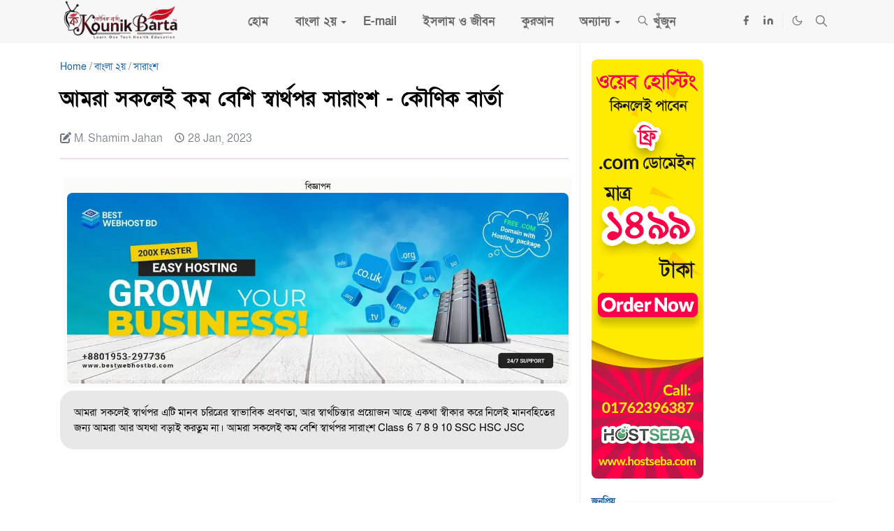

--- FILE ---
content_type: text/html; charset=UTF-8
request_url: https://www.kounikbarta.com/2023/01/blog-post_28.html
body_size: 32810
content:
<!DOCTYPE html>
<html dir='ltr' lang='en'>
<head>
<meta content='width=device-width, initial-scale=1.0' name='viewport'/>
<script>/*<![CDATA[*/function rmurl(e,t){var r=new RegExp(/\?m=0|&m=0|\?m=1|&m=1/g);return r.test(e)&&(e=e.replace(r,""),t&&window.history.replaceState({},document.title,e)),e}const currentUrl=rmurl(location.toString(),!0);null!==localStorage&&"dark"==localStorage.getItem("theme")&&(document.querySelector("html").className="dark-mode");/*]]>*/</script>
<meta content='text/html; charset=UTF-8' http-equiv='Content-Type'/>
<meta content='width=device-width,initial-scale=1' name='viewport'/>
<!-- Primary Meta Tags -->
<link href='https://www.kounikbarta.com/2023/01/blog-post_28.html' rel='canonical'/>
<meta content='https://www.kounikbarta.com/2023/01/blog-post_28.html' property='og:url'/>
<meta content='Kounik Barta Blog | Everything is Here Team' name='author'/>
<meta content='Kounik Barta Blog | Everything is Here' name='application-name'/>
<meta content='general' name='rating'/>
<!-- Favicon -->
<link href='https://blogger.googleusercontent.com/img/b/R29vZ2xl/AVvXsEghrmBBtz02V0xUswEb1mwnOtqxmm6L4g4MHiSBkNtpFXc4Mk8fxUmIEM8w-WH4_XUflc5T2hsXKNtp0rMQtlps6e5bGBcoAW-Z6UZFLiD56lo8m7Qcrqzck9cdnrDuqFF0czqPwX-4h0feRkwzUVfAX_EXzzzFZY34KtN9tnq3MQVOBrgu6BusaYNGmU4/w32-h32-p-k-no-nu/IMG_20230919_221646.png' rel='icon' sizes='32x32' type='image/png'/>
<link href='https://blogger.googleusercontent.com/img/b/R29vZ2xl/AVvXsEghrmBBtz02V0xUswEb1mwnOtqxmm6L4g4MHiSBkNtpFXc4Mk8fxUmIEM8w-WH4_XUflc5T2hsXKNtp0rMQtlps6e5bGBcoAW-Z6UZFLiD56lo8m7Qcrqzck9cdnrDuqFF0czqPwX-4h0feRkwzUVfAX_EXzzzFZY34KtN9tnq3MQVOBrgu6BusaYNGmU4/w96-h96-p-k-no-nu/IMG_20230919_221646.png' rel='icon' sizes='96x96' type='image/png'/>
<link href='https://blogger.googleusercontent.com/img/b/R29vZ2xl/AVvXsEghrmBBtz02V0xUswEb1mwnOtqxmm6L4g4MHiSBkNtpFXc4Mk8fxUmIEM8w-WH4_XUflc5T2hsXKNtp0rMQtlps6e5bGBcoAW-Z6UZFLiD56lo8m7Qcrqzck9cdnrDuqFF0czqPwX-4h0feRkwzUVfAX_EXzzzFZY34KtN9tnq3MQVOBrgu6BusaYNGmU4/w144-h144-p-k-no-nu/IMG_20230919_221646.png' rel='icon' sizes='144x144' type='image/png'/>
<link href='https://blogger.googleusercontent.com/img/b/R29vZ2xl/AVvXsEghrmBBtz02V0xUswEb1mwnOtqxmm6L4g4MHiSBkNtpFXc4Mk8fxUmIEM8w-WH4_XUflc5T2hsXKNtp0rMQtlps6e5bGBcoAW-Z6UZFLiD56lo8m7Qcrqzck9cdnrDuqFF0czqPwX-4h0feRkwzUVfAX_EXzzzFZY34KtN9tnq3MQVOBrgu6BusaYNGmU4/w180-h180-p-k-no-nu/IMG_20230919_221646.png' rel='apple-touch-icon' type='image/png'/>
<link href='https://blogger.googleusercontent.com/img/b/R29vZ2xl/AVvXsEghrmBBtz02V0xUswEb1mwnOtqxmm6L4g4MHiSBkNtpFXc4Mk8fxUmIEM8w-WH4_XUflc5T2hsXKNtp0rMQtlps6e5bGBcoAW-Z6UZFLiD56lo8m7Qcrqzck9cdnrDuqFF0czqPwX-4h0feRkwzUVfAX_EXzzzFZY34KtN9tnq3MQVOBrgu6BusaYNGmU4/w152-h152-p-k-no-nu/IMG_20230919_221646.png' rel='apple-touch-icon-precomposed' type='image/png'/>
<meta content='https://blogger.googleusercontent.com/img/b/R29vZ2xl/AVvXsEghrmBBtz02V0xUswEb1mwnOtqxmm6L4g4MHiSBkNtpFXc4Mk8fxUmIEM8w-WH4_XUflc5T2hsXKNtp0rMQtlps6e5bGBcoAW-Z6UZFLiD56lo8m7Qcrqzck9cdnrDuqFF0czqPwX-4h0feRkwzUVfAX_EXzzzFZY34KtN9tnq3MQVOBrgu6BusaYNGmU4/w150-h150-p-k-no-nu/IMG_20230919_221646.png' name='msapplication-TileImage'/>
<!-- Theme Color -->
<meta content='#ffffff' name='theme-color'/>
<meta content='#ffffff' name='msapplication-TileColor'/>
<meta content='#ffffff' name='msapplication-navbutton-color'/>
<meta content='#ffffff' name='apple-mobile-web-app-status-bar-style'/>
<meta content='yes' name='apple-mobile-web-app-capable'/>
<!-- Title -->
<title>আমর&#2494; সকল&#2503;ই কম ব&#2503;শ&#2495; স&#2509;ব&#2494;র&#2509;থপর স&#2494;র&#2494;&#2434;শ - ক&#2508;ণ&#2495;ক ব&#2494;র&#2509;ত&#2494; - Kounik Barta Blog | Everything is Here</title>
<meta content='আমরা সকলেই কম বেশি স্বার্থপর সারাংশ - কৌণিক বার্তা - Kounik Barta Blog | Everything is Here' name='title'/>
<meta content='আমরা সকলেই কম বেশি স্বার্থপর সারাংশ - কৌণিক বার্তা - Kounik Barta Blog | Everything is Here' property='og:title'/>
<meta content='আমরা সকলেই কম বেশি স্বার্থপর সারাংশ - কৌণিক বার্তা - Kounik Barta Blog | Everything is Here' name='twitter:title'/>
<!-- Image -->
<meta content='https://blogger.googleusercontent.com/img/b/R29vZ2xl/AVvXsEidAG9mQGAlXfW1ZJ1t80yhPULEhGAESy9bSP837hex2ZtvOKR1h3BNLrBfp-2b-Ta1p66eAkN3tfJ3dj17On3u2zUFsJEO_PVGwxD-q3-y9ugGs_PEdp3eLrUrckIoCbjbtqWkCTnAgW-9N5QsiU5jELJhSx1WFGKo-0Feu8WKFXBk9R5el1nF2EQt/s1600/%E0%A6%B8%E0%A6%BE%E0%A6%B0%E0%A6%BE%E0%A6%82%E0%A6%B6.png' property='og:image'/>
<meta content='https://blogger.googleusercontent.com/img/b/R29vZ2xl/AVvXsEidAG9mQGAlXfW1ZJ1t80yhPULEhGAESy9bSP837hex2ZtvOKR1h3BNLrBfp-2b-Ta1p66eAkN3tfJ3dj17On3u2zUFsJEO_PVGwxD-q3-y9ugGs_PEdp3eLrUrckIoCbjbtqWkCTnAgW-9N5QsiU5jELJhSx1WFGKo-0Feu8WKFXBk9R5el1nF2EQt/s1600/%E0%A6%B8%E0%A6%BE%E0%A6%B0%E0%A6%BE%E0%A6%82%E0%A6%B6.png' name='twitter:image'/>
<!-- Description -->
<meta content='On this KouNik Barta All Education News such as University news international entertainment sports law religion travel jobs economic and others news.' name='description'/>
<meta content='On this KouNik Barta All Education News such as University news international entertainment sports law religion travel jobs economic and others news.' property='og:description'/>
<meta content='On this KouNik Barta All Education News such as University news international entertainment sports law religion travel jobs economic and others news.' name='twitter:description'/>
<!-- Open Graph / Facebook -->
<meta content='' property='fb:app_id'/>
<meta content='' property='article:author'/>
<meta content='website' property='og:type'/>
<meta content='en' property='og:locale'/>
<meta content='Kounik Barta Blog | Everything is Here' property='og:site_name'/>
<meta content='https://www.kounikbarta.com/2023/01/blog-post_28.html' property='og:url'/>
<meta content='আমরা সকলেই কম বেশি স্বার্থপর সারাংশ - কৌণিক বার্তা' property='og:image:alt'/><meta content='https://blogger.googleusercontent.com/img/b/R29vZ2xl/AVvXsEidAG9mQGAlXfW1ZJ1t80yhPULEhGAESy9bSP837hex2ZtvOKR1h3BNLrBfp-2b-Ta1p66eAkN3tfJ3dj17On3u2zUFsJEO_PVGwxD-q3-y9ugGs_PEdp3eLrUrckIoCbjbtqWkCTnAgW-9N5QsiU5jELJhSx1WFGKo-0Feu8WKFXBk9R5el1nF2EQt/s1600/%E0%A6%B8%E0%A6%BE%E0%A6%B0%E0%A6%BE%E0%A6%82%E0%A6%B6.png' property='og:image'/>
<!-- Twitter -->
<meta content='' name='twitter:site'/>
<meta content='' name='twitter:creator'/>
<meta content='summary_large_image' name='twitter:card'/>
<meta content='https://www.kounikbarta.com/2023/01/blog-post_28.html' name='twitter:url'/>
<meta content='আমরা সকলেই কম বেশি স্বার্থপর সারাংশ - কৌণিক বার্তা' name='twitter:image:alt'/>
<!-- Feed -->
<link rel="alternate" type="application/atom+xml" title="Kounik Barta Blog | Everything is Here - Atom" href="https://www.kounikbarta.com/feeds/posts/default" />
<link rel="alternate" type="application/rss+xml" title="Kounik Barta Blog | Everything is Here - RSS" href="https://www.kounikbarta.com/feeds/posts/default?alt=rss" />
<link rel="service.post" type="application/atom+xml" title="Kounik Barta Blog | Everything is Here - Atom" href="https://www.blogger.com/feeds/7467260833465397956/posts/default" />

<link rel="alternate" type="application/atom+xml" title="Kounik Barta Blog | Everything is Here - Atom" href="https://www.kounikbarta.com/feeds/984710377320800335/comments/default" />
<link href='https://cdnjs.cloudflare.com/ajax/libs/font-awesome/6.2.1/css/all.min.css' rel='stylesheet'/>
<link href='https://cdn.jsdelivr.net/npm/bootstrap@5.1.3/dist/css/bootstrap.min.css' media='print' onload='if(media!="all")media="all"' rel='stylesheet'/><noscript><link href='https://cdn.jsdelivr.net/npm/bootstrap@5.1.3/dist/css/bootstrap.min.css' rel='stylesheet'/></noscript>
<meta content='var(--theme)' name='theme-color'/>
<!-- search consoles -->
<meta content='4cnv6AVA5EUzwc8CkiygBmLzfneagv9iPZNM52cZOjs' name='google-site-verification'/>
<meta content='2d8479f26f390f42' name='yandex-verification'/>
<meta content='aFpwa0ZHemo4dkVCaXFSMVhUOTJhNlVZeVh6enlUOERoVUlENGVYWlcwRT01' name='dmca-site-verification'/>
<meta content='789e85a86c19b7c6ab783e85ce099b15' name='statvooVerification'/>
<!-- search consoles end -->
<!-- ads code -->
<script async='async' crossorigin='anonymous' src='https://pagead2.googlesyndication.com/pagead/js/adsbygoogle.js?client=ca-pub-5486443121814027'></script>
<meta content='98d8b9209b4d4e3344b7878e' name='purpleads-verification'/>
<meta content='f00ced37333899dca211d9550c0f4c62ff9b600e' name='f00ced37333899dca211d9550c0f4c62ff9b600e'/>
<!-- ads code end -->
<!-- Meta Tags -->
<meta content='bn-BD,en-US' http-equiv='content-language'/>
<meta content='Everything is here' name='title'/>
<meta content='Education, Technology, Health,Lifestyle, Rochona শিক্ষা,প্রযুক্তি,জীবনযাপন, রুপচর্চা, রেসিপি, বাংলা রচনা, অনুচ্ছেদ, সারমর্ম, সারংশ,ত্যথ ও প্রযুক্তি' name='keywords'/>
<!-- Meta Tags end-->
<!-- Post URL date remove code -->
<script type='application/ld+json'>
        {
            "@context": "http://schema.org",
            "@type":"Organization",
    "name":"Kounik Barta",
    "alternateName":" KouNik Barta Education",
  "foundingDate":"2023-07-11",
  "email":"shamimcraj@gmail.com",
    "telephone":"+88- 01784492292",
  "image": "https://blogger.googleusercontent.com/img/b/R29vZ2xl/AVvXsEiK8GtB5qh5AkRnFgrkNuZ5xhOFGrbjH2GK8osrtMZtpooQY0AKMwhynhVFoninhgQxpB_w5Jd8NMY8sKjxHhNSne3lPrG0_APWgBPq67GO6_XAhmdnb-RJ5krb9BRJhJchLx-IKdKEz1I/s230/logo.png",
            "url": "https://www.kounikbarta.com",
            "logo": "https://blogger.googleusercontent.com/img/b/R29vZ2xl/AVvXsEgRLpzlalyjtPlAhtfE-e5nkP8_XMX0wsq-DtWwXWFs0d-9VJuEUD8cpd_EavwoLYQ14qW12DbLJaEGmhCOr6roIhL0RVsAoR8XBmRvsZhBvAzUTZW4Iy960sCIEScuFQ7pjtYH7WYcqMxMXsMU6gFANSLcKn_xO2DVUGM-KS3-T2K4Yb4hAnkPJ6Dg/s897/Kounik%20Barta.png",
  "address": {
    "@type": "PostalAddress",
    "addressLocality": "Chapainawabganj",
    "addressRegion": "Chapainawabganj",
    "postalCode": "6300",
    "streetAddress": "Sahela Neer Tower, Nawabganj - Shibganj Rd, Chapai Nawabganj 6300, Bangladesh"
  },
            "sameAs": [
                "https://www.facebook.com/kounikbarta",
                "https://twitter.com/kounikbarta",
                "https://www.instagram.com/kounikbarta/",
                "https://www.youtube.com/channel/UCT3Zp8lnD6RYmBW4CgTIUMg",
                "https://www.pinterest.com/kounikbarta/",
                 "https://www.tumblr.com/kounikbarta",
                 "https://en.kounikbarta.com/",
 "https://www.reddit.com/user/kounikbarta/",
  "https://www.linkedin.com/in/kounikbarta"
            ]
        }
    </script>
<script>/*<![CDATA[*/function rmurl(e,t){var r=new RegExp(/\?m=0|&m=0|\?m=1|&m=1/g);return r.test(e)&&(e=e.replace(r,""),t&&window.history.replaceState({},document.title,e)),e}const currentUrl=rmurl(location.toString(),!0);null!==localStorage&&"dark"==localStorage.getItem("theme")&&(document.querySelector("html").className="dark-mode");/*]]>*/</script>
<meta content='text/html; charset=UTF-8' http-equiv='Content-Type'/>
<meta content='width=device-width,initial-scale=1' name='viewport'/>
<!-- Primary Meta Tags -->
<link href='https://www.kounikbarta.com/2023/01/blog-post_28.html' rel='canonical'/>
<meta content='https://www.kounikbarta.com/2023/01/blog-post_28.html' property='og:url'/>
<meta content='Kounik Barta Blog | Everything is Here Team' name='author'/>
<meta content='Kounik Barta Blog | Everything is Here' name='application-name'/>
<meta content='general' name='rating'/>
<!-- Favicon -->
<link href='https://blogger.googleusercontent.com/img/b/R29vZ2xl/AVvXsEghrmBBtz02V0xUswEb1mwnOtqxmm6L4g4MHiSBkNtpFXc4Mk8fxUmIEM8w-WH4_XUflc5T2hsXKNtp0rMQtlps6e5bGBcoAW-Z6UZFLiD56lo8m7Qcrqzck9cdnrDuqFF0czqPwX-4h0feRkwzUVfAX_EXzzzFZY34KtN9tnq3MQVOBrgu6BusaYNGmU4/w32-h32-p-k-no-nu/IMG_20230919_221646.png' rel='icon' sizes='32x32' type='image/png'/>
<link href='https://blogger.googleusercontent.com/img/b/R29vZ2xl/AVvXsEghrmBBtz02V0xUswEb1mwnOtqxmm6L4g4MHiSBkNtpFXc4Mk8fxUmIEM8w-WH4_XUflc5T2hsXKNtp0rMQtlps6e5bGBcoAW-Z6UZFLiD56lo8m7Qcrqzck9cdnrDuqFF0czqPwX-4h0feRkwzUVfAX_EXzzzFZY34KtN9tnq3MQVOBrgu6BusaYNGmU4/w96-h96-p-k-no-nu/IMG_20230919_221646.png' rel='icon' sizes='96x96' type='image/png'/>
<link href='https://blogger.googleusercontent.com/img/b/R29vZ2xl/AVvXsEghrmBBtz02V0xUswEb1mwnOtqxmm6L4g4MHiSBkNtpFXc4Mk8fxUmIEM8w-WH4_XUflc5T2hsXKNtp0rMQtlps6e5bGBcoAW-Z6UZFLiD56lo8m7Qcrqzck9cdnrDuqFF0czqPwX-4h0feRkwzUVfAX_EXzzzFZY34KtN9tnq3MQVOBrgu6BusaYNGmU4/w144-h144-p-k-no-nu/IMG_20230919_221646.png' rel='icon' sizes='144x144' type='image/png'/>
<link href='https://blogger.googleusercontent.com/img/b/R29vZ2xl/AVvXsEghrmBBtz02V0xUswEb1mwnOtqxmm6L4g4MHiSBkNtpFXc4Mk8fxUmIEM8w-WH4_XUflc5T2hsXKNtp0rMQtlps6e5bGBcoAW-Z6UZFLiD56lo8m7Qcrqzck9cdnrDuqFF0czqPwX-4h0feRkwzUVfAX_EXzzzFZY34KtN9tnq3MQVOBrgu6BusaYNGmU4/w180-h180-p-k-no-nu/IMG_20230919_221646.png' rel='apple-touch-icon' type='image/png'/>
<link href='https://blogger.googleusercontent.com/img/b/R29vZ2xl/AVvXsEghrmBBtz02V0xUswEb1mwnOtqxmm6L4g4MHiSBkNtpFXc4Mk8fxUmIEM8w-WH4_XUflc5T2hsXKNtp0rMQtlps6e5bGBcoAW-Z6UZFLiD56lo8m7Qcrqzck9cdnrDuqFF0czqPwX-4h0feRkwzUVfAX_EXzzzFZY34KtN9tnq3MQVOBrgu6BusaYNGmU4/w152-h152-p-k-no-nu/IMG_20230919_221646.png' rel='apple-touch-icon-precomposed' type='image/png'/>
<meta content='https://blogger.googleusercontent.com/img/b/R29vZ2xl/AVvXsEghrmBBtz02V0xUswEb1mwnOtqxmm6L4g4MHiSBkNtpFXc4Mk8fxUmIEM8w-WH4_XUflc5T2hsXKNtp0rMQtlps6e5bGBcoAW-Z6UZFLiD56lo8m7Qcrqzck9cdnrDuqFF0czqPwX-4h0feRkwzUVfAX_EXzzzFZY34KtN9tnq3MQVOBrgu6BusaYNGmU4/w150-h150-p-k-no-nu/IMG_20230919_221646.png' name='msapplication-TileImage'/>
<!-- Theme Color -->
<meta content='#ffffff' name='theme-color'/>
<meta content='#ffffff' name='msapplication-TileColor'/>
<meta content='#ffffff' name='msapplication-navbutton-color'/>
<meta content='#ffffff' name='apple-mobile-web-app-status-bar-style'/>
<meta content='yes' name='apple-mobile-web-app-capable'/>
<!-- Title -->
<title>আমর&#2494; সকল&#2503;ই কম ব&#2503;শ&#2495; স&#2509;ব&#2494;র&#2509;থপর স&#2494;র&#2494;&#2434;শ - ক&#2508;ণ&#2495;ক ব&#2494;র&#2509;ত&#2494; - Kounik Barta Blog | Everything is Here</title>
<meta content='আমরা সকলেই কম বেশি স্বার্থপর সারাংশ - কৌণিক বার্তা - Kounik Barta Blog | Everything is Here' name='title'/>
<meta content='আমরা সকলেই কম বেশি স্বার্থপর সারাংশ - কৌণিক বার্তা - Kounik Barta Blog | Everything is Here' property='og:title'/>
<meta content='আমরা সকলেই কম বেশি স্বার্থপর সারাংশ - কৌণিক বার্তা - Kounik Barta Blog | Everything is Here' name='twitter:title'/>
<!-- Image -->
<meta content='https://blogger.googleusercontent.com/img/b/R29vZ2xl/AVvXsEidAG9mQGAlXfW1ZJ1t80yhPULEhGAESy9bSP837hex2ZtvOKR1h3BNLrBfp-2b-Ta1p66eAkN3tfJ3dj17On3u2zUFsJEO_PVGwxD-q3-y9ugGs_PEdp3eLrUrckIoCbjbtqWkCTnAgW-9N5QsiU5jELJhSx1WFGKo-0Feu8WKFXBk9R5el1nF2EQt/s1600/%E0%A6%B8%E0%A6%BE%E0%A6%B0%E0%A6%BE%E0%A6%82%E0%A6%B6.png' property='og:image'/>
<meta content='https://blogger.googleusercontent.com/img/b/R29vZ2xl/AVvXsEidAG9mQGAlXfW1ZJ1t80yhPULEhGAESy9bSP837hex2ZtvOKR1h3BNLrBfp-2b-Ta1p66eAkN3tfJ3dj17On3u2zUFsJEO_PVGwxD-q3-y9ugGs_PEdp3eLrUrckIoCbjbtqWkCTnAgW-9N5QsiU5jELJhSx1WFGKo-0Feu8WKFXBk9R5el1nF2EQt/s1600/%E0%A6%B8%E0%A6%BE%E0%A6%B0%E0%A6%BE%E0%A6%82%E0%A6%B6.png' name='twitter:image'/>
<!-- Description -->
<meta content='On this KouNik Barta All Education News such as University news international entertainment sports law religion travel jobs economic and others news.' name='description'/>
<meta content='On this KouNik Barta All Education News such as University news international entertainment sports law religion travel jobs economic and others news.' property='og:description'/>
<meta content='On this KouNik Barta All Education News such as University news international entertainment sports law religion travel jobs economic and others news.' name='twitter:description'/>
<!-- Open Graph / Facebook -->
<meta content='' property='fb:app_id'/>
<meta content='' property='article:author'/>
<meta content='website' property='og:type'/>
<meta content='en' property='og:locale'/>
<meta content='Kounik Barta Blog | Everything is Here' property='og:site_name'/>
<meta content='https://www.kounikbarta.com/2023/01/blog-post_28.html' property='og:url'/>
<meta content='আমরা সকলেই কম বেশি স্বার্থপর সারাংশ - কৌণিক বার্তা' property='og:image:alt'/><meta content='https://blogger.googleusercontent.com/img/b/R29vZ2xl/AVvXsEidAG9mQGAlXfW1ZJ1t80yhPULEhGAESy9bSP837hex2ZtvOKR1h3BNLrBfp-2b-Ta1p66eAkN3tfJ3dj17On3u2zUFsJEO_PVGwxD-q3-y9ugGs_PEdp3eLrUrckIoCbjbtqWkCTnAgW-9N5QsiU5jELJhSx1WFGKo-0Feu8WKFXBk9R5el1nF2EQt/s1600/%E0%A6%B8%E0%A6%BE%E0%A6%B0%E0%A6%BE%E0%A6%82%E0%A6%B6.png' property='og:image'/>
<!-- Twitter -->
<meta content='' name='twitter:site'/>
<meta content='' name='twitter:creator'/>
<meta content='summary_large_image' name='twitter:card'/>
<meta content='https://www.kounikbarta.com/2023/01/blog-post_28.html' name='twitter:url'/>
<meta content='আমরা সকলেই কম বেশি স্বার্থপর সারাংশ - কৌণিক বার্তা' name='twitter:image:alt'/>
<!-- Feed -->
<link rel="alternate" type="application/atom+xml" title="Kounik Barta Blog | Everything is Here - Atom" href="https://www.kounikbarta.com/feeds/posts/default" />
<link rel="alternate" type="application/rss+xml" title="Kounik Barta Blog | Everything is Here - RSS" href="https://www.kounikbarta.com/feeds/posts/default?alt=rss" />
<link rel="service.post" type="application/atom+xml" title="Kounik Barta Blog | Everything is Here - Atom" href="https://www.blogger.com/feeds/7467260833465397956/posts/default" />

<link rel="alternate" type="application/atom+xml" title="Kounik Barta Blog | Everything is Here - Atom" href="https://www.kounikbarta.com/feeds/984710377320800335/comments/default" />
<link href='https://cdnjs.cloudflare.com/ajax/libs/font-awesome/6.2.1/css/all.min.css' rel='stylesheet'/>
<link href='https://cdn.jsdelivr.net/npm/bootstrap@5.1.3/dist/css/bootstrap.min.css' media='print' onload='if(media!="all")media="all"' rel='stylesheet'/><noscript><link href='https://cdn.jsdelivr.net/npm/bootstrap@5.1.3/dist/css/bootstrap.min.css' rel='stylesheet'/></noscript>
<style type='text/css'>@font-face{font-family:'Roboto';font-style:normal;font-weight:700;font-stretch:100%;font-display:swap;src:url(//fonts.gstatic.com/s/roboto/v50/KFOMCnqEu92Fr1ME7kSn66aGLdTylUAMQXC89YmC2DPNWuYjalmZiAr0klQmz24O0g.woff2)format('woff2');unicode-range:U+0460-052F,U+1C80-1C8A,U+20B4,U+2DE0-2DFF,U+A640-A69F,U+FE2E-FE2F;}@font-face{font-family:'Roboto';font-style:normal;font-weight:700;font-stretch:100%;font-display:swap;src:url(//fonts.gstatic.com/s/roboto/v50/KFOMCnqEu92Fr1ME7kSn66aGLdTylUAMQXC89YmC2DPNWuYjalmQiAr0klQmz24O0g.woff2)format('woff2');unicode-range:U+0301,U+0400-045F,U+0490-0491,U+04B0-04B1,U+2116;}@font-face{font-family:'Roboto';font-style:normal;font-weight:700;font-stretch:100%;font-display:swap;src:url(//fonts.gstatic.com/s/roboto/v50/KFOMCnqEu92Fr1ME7kSn66aGLdTylUAMQXC89YmC2DPNWuYjalmYiAr0klQmz24O0g.woff2)format('woff2');unicode-range:U+1F00-1FFF;}@font-face{font-family:'Roboto';font-style:normal;font-weight:700;font-stretch:100%;font-display:swap;src:url(//fonts.gstatic.com/s/roboto/v50/KFOMCnqEu92Fr1ME7kSn66aGLdTylUAMQXC89YmC2DPNWuYjalmXiAr0klQmz24O0g.woff2)format('woff2');unicode-range:U+0370-0377,U+037A-037F,U+0384-038A,U+038C,U+038E-03A1,U+03A3-03FF;}@font-face{font-family:'Roboto';font-style:normal;font-weight:700;font-stretch:100%;font-display:swap;src:url(//fonts.gstatic.com/s/roboto/v50/KFOMCnqEu92Fr1ME7kSn66aGLdTylUAMQXC89YmC2DPNWuYjalnoiAr0klQmz24O0g.woff2)format('woff2');unicode-range:U+0302-0303,U+0305,U+0307-0308,U+0310,U+0312,U+0315,U+031A,U+0326-0327,U+032C,U+032F-0330,U+0332-0333,U+0338,U+033A,U+0346,U+034D,U+0391-03A1,U+03A3-03A9,U+03B1-03C9,U+03D1,U+03D5-03D6,U+03F0-03F1,U+03F4-03F5,U+2016-2017,U+2034-2038,U+203C,U+2040,U+2043,U+2047,U+2050,U+2057,U+205F,U+2070-2071,U+2074-208E,U+2090-209C,U+20D0-20DC,U+20E1,U+20E5-20EF,U+2100-2112,U+2114-2115,U+2117-2121,U+2123-214F,U+2190,U+2192,U+2194-21AE,U+21B0-21E5,U+21F1-21F2,U+21F4-2211,U+2213-2214,U+2216-22FF,U+2308-230B,U+2310,U+2319,U+231C-2321,U+2336-237A,U+237C,U+2395,U+239B-23B7,U+23D0,U+23DC-23E1,U+2474-2475,U+25AF,U+25B3,U+25B7,U+25BD,U+25C1,U+25CA,U+25CC,U+25FB,U+266D-266F,U+27C0-27FF,U+2900-2AFF,U+2B0E-2B11,U+2B30-2B4C,U+2BFE,U+3030,U+FF5B,U+FF5D,U+1D400-1D7FF,U+1EE00-1EEFF;}@font-face{font-family:'Roboto';font-style:normal;font-weight:700;font-stretch:100%;font-display:swap;src:url(//fonts.gstatic.com/s/roboto/v50/KFOMCnqEu92Fr1ME7kSn66aGLdTylUAMQXC89YmC2DPNWuYjaln6iAr0klQmz24O0g.woff2)format('woff2');unicode-range:U+0001-000C,U+000E-001F,U+007F-009F,U+20DD-20E0,U+20E2-20E4,U+2150-218F,U+2190,U+2192,U+2194-2199,U+21AF,U+21E6-21F0,U+21F3,U+2218-2219,U+2299,U+22C4-22C6,U+2300-243F,U+2440-244A,U+2460-24FF,U+25A0-27BF,U+2800-28FF,U+2921-2922,U+2981,U+29BF,U+29EB,U+2B00-2BFF,U+4DC0-4DFF,U+FFF9-FFFB,U+10140-1018E,U+10190-1019C,U+101A0,U+101D0-101FD,U+102E0-102FB,U+10E60-10E7E,U+1D2C0-1D2D3,U+1D2E0-1D37F,U+1F000-1F0FF,U+1F100-1F1AD,U+1F1E6-1F1FF,U+1F30D-1F30F,U+1F315,U+1F31C,U+1F31E,U+1F320-1F32C,U+1F336,U+1F378,U+1F37D,U+1F382,U+1F393-1F39F,U+1F3A7-1F3A8,U+1F3AC-1F3AF,U+1F3C2,U+1F3C4-1F3C6,U+1F3CA-1F3CE,U+1F3D4-1F3E0,U+1F3ED,U+1F3F1-1F3F3,U+1F3F5-1F3F7,U+1F408,U+1F415,U+1F41F,U+1F426,U+1F43F,U+1F441-1F442,U+1F444,U+1F446-1F449,U+1F44C-1F44E,U+1F453,U+1F46A,U+1F47D,U+1F4A3,U+1F4B0,U+1F4B3,U+1F4B9,U+1F4BB,U+1F4BF,U+1F4C8-1F4CB,U+1F4D6,U+1F4DA,U+1F4DF,U+1F4E3-1F4E6,U+1F4EA-1F4ED,U+1F4F7,U+1F4F9-1F4FB,U+1F4FD-1F4FE,U+1F503,U+1F507-1F50B,U+1F50D,U+1F512-1F513,U+1F53E-1F54A,U+1F54F-1F5FA,U+1F610,U+1F650-1F67F,U+1F687,U+1F68D,U+1F691,U+1F694,U+1F698,U+1F6AD,U+1F6B2,U+1F6B9-1F6BA,U+1F6BC,U+1F6C6-1F6CF,U+1F6D3-1F6D7,U+1F6E0-1F6EA,U+1F6F0-1F6F3,U+1F6F7-1F6FC,U+1F700-1F7FF,U+1F800-1F80B,U+1F810-1F847,U+1F850-1F859,U+1F860-1F887,U+1F890-1F8AD,U+1F8B0-1F8BB,U+1F8C0-1F8C1,U+1F900-1F90B,U+1F93B,U+1F946,U+1F984,U+1F996,U+1F9E9,U+1FA00-1FA6F,U+1FA70-1FA7C,U+1FA80-1FA89,U+1FA8F-1FAC6,U+1FACE-1FADC,U+1FADF-1FAE9,U+1FAF0-1FAF8,U+1FB00-1FBFF;}@font-face{font-family:'Roboto';font-style:normal;font-weight:700;font-stretch:100%;font-display:swap;src:url(//fonts.gstatic.com/s/roboto/v50/KFOMCnqEu92Fr1ME7kSn66aGLdTylUAMQXC89YmC2DPNWuYjalmbiAr0klQmz24O0g.woff2)format('woff2');unicode-range:U+0102-0103,U+0110-0111,U+0128-0129,U+0168-0169,U+01A0-01A1,U+01AF-01B0,U+0300-0301,U+0303-0304,U+0308-0309,U+0323,U+0329,U+1EA0-1EF9,U+20AB;}@font-face{font-family:'Roboto';font-style:normal;font-weight:700;font-stretch:100%;font-display:swap;src:url(//fonts.gstatic.com/s/roboto/v50/KFOMCnqEu92Fr1ME7kSn66aGLdTylUAMQXC89YmC2DPNWuYjalmaiAr0klQmz24O0g.woff2)format('woff2');unicode-range:U+0100-02BA,U+02BD-02C5,U+02C7-02CC,U+02CE-02D7,U+02DD-02FF,U+0304,U+0308,U+0329,U+1D00-1DBF,U+1E00-1E9F,U+1EF2-1EFF,U+2020,U+20A0-20AB,U+20AD-20C0,U+2113,U+2C60-2C7F,U+A720-A7FF;}@font-face{font-family:'Roboto';font-style:normal;font-weight:700;font-stretch:100%;font-display:swap;src:url(//fonts.gstatic.com/s/roboto/v50/KFOMCnqEu92Fr1ME7kSn66aGLdTylUAMQXC89YmC2DPNWuYjalmUiAr0klQmz24.woff2)format('woff2');unicode-range:U+0000-00FF,U+0131,U+0152-0153,U+02BB-02BC,U+02C6,U+02DA,U+02DC,U+0304,U+0308,U+0329,U+2000-206F,U+20AC,U+2122,U+2191,U+2193,U+2212,U+2215,U+FEFF,U+FFFD;}</style>
<style id='page-skin-1' type='text/css'><!--
/*
-----------------------------------------------
-----------------------------------------------
*/
:root{--bs-font-sans-serif:'SolaimanLipi', system-ui,-apple-system,Segoe UI,Helvetica Neue,Arial,Noto Sans,Liberation Sans,sans-serif,Apple Color Emoji,Segoe UI Emoji,Segoe UI Symbol,Noto Color Emoji , sans-serif;
--theme:#195faa;
--bs-body-bg:#ffffff;--bs-body-color:#000000;--jt-primary:#f67938;--jt-heading-color:#000000;--jt-heading-link:#000000;--jt-heading-hover:#f67938;--jt-link-color:#195faa;--jt-link-hover:#195faa;--jt-blockquote:#f67938;--jt-btn-primary:#9C27B0;--jt-btn-primary-hover:#f46013;--jt-btn-light-hover:#000000;--jt-border-light:#efefef;--jt-bg-light:#f3f7f9;--jt-archive-bg:#fff;--jt-nav-color:#686868;--jt-nav-hover:#195faa;--jt-nav-selected:#195faa;--jt-dropdown-bg:#ffffff;--jt-dropdown-color:#686868;--jt-dropdown-hover:#195faa;--jt-dropdown-selected:#195faa;--jt-header-bg:#f7f7f7;--jt-header-color:#686868;--jt-header-border:#efefef;--jt-footer-bg:#e5e5e5;--jt-footer-color:#314355;--jt-footer-link:#195faa;--jt-footer-border:#e5e5e5;--jt-socket-bg:#09080c;--jt-socket-color:#9fa6ad}.dark-mode{--bs-body-bg:hsl(210,11%,15%);--bs-body-color:hsl(210,11%,80%);--jt-heading-color:hsl(210,11%,80%);--jt-heading-link:hsl(210,11%,80%);--jt-btn-light-hover:hsl(210,11%,85%);--jt-border-light:hsl(210,11%,20%);--jt-bg-light:hsl(210,11%,20%);--jt-archive-bg:hsl(210,11%,17%);--jt-nav-color:hsl(210,11%,70%);--jt-dropdown-bg:hsl(210,11%,18%);--jt-dropdown-color:hsl(210,11%,70%);--jt-header-bg:hsl(210,11%,15%);--jt-header-color:hsl(210,11%,80%);--jt-header-border:hsl(210,11%,20%);--jt-footer-bg:hsl(210,11%,15%);--jt-footer-color:hsl(210,11%,80%);--jt-footer-border:hsl(210,11%,20%);--jt-socket-bg:hsl(210,11%,17%);--jt-socket-color:hsl(210,11%,80%)}body{font:normal normal 16px 'SolaimanLipi', system-ui, -apple-system,Segoe UI,Helvetica Neue,Arial,Noto Sans,Liberation Sans,sans-serif,Apple Color Emoji,Segoe UI Emoji,Segoe UI Symbol,Noto Color Emoji;color:var(--bs-body-color);background-color:var(--bs-body-bg);line-height:1.5;-webkit-font-smoothing:antialiased;-moz-osx-font-smoothing:grayscale;text-rendering:optimizeLegibility}.d-block{display:none}.h1,.h2,.h3,.h4,.h5,.h6,h1,h2,h3,h4,h5,h6{font:normal bold 30px var(--bs-font-sans-serif)}a{transition-property:background-color,border-color,color,fill,stroke;transition-timing-function:cubic-bezier(.4,0,.2,1);transition-duration:.3s;text-decoration:none;color:var(--jt-link-color)}a:hover{color:var(--jt-link-hover)}.fs-7{font-size:.875rem}.fs-8{font-size:.75rem}.fs-9{font-size:.7rem}.btn{box-shadow:none!important}.btn-sm{min-width:32px;min-height:32px}img,svg,iframe{max-width:100%}img{height:auto;object-fit:cover}label{cursor:pointer}.visually-hidden{position:unset!important}.form-control:focus{box-shadow:none;border-color:var(--jt-primary)}.form-control::placeholder{opacity:.5}.dropdown-toggle::after{border-width:.25em .25em 0}.dropdown-menu{margin:0;padding:0}.px-3{padding-right:1rem;padding-left:1rem}.ratio:before{content:none}.ratio-1x1{padding-bottom:100%}.ratio-4x3{padding-bottom:75%}.ratio-16x9{padding-bottom:56.25%}.ratio-21x9{padding-bottom:43%}.object-cover{object-fit:cover}.jt-text-primary,.hover-text-primary:hover,input:checked~.check-text-primary{color:var(--jt-primary)!important}.jt-btn-primary,.jt-btn-outline-primary:hover{color:#fff;background-color:var(--jt-btn-primary);border-color:var(--jt-btn-primary)}.jt-btn-light{color:var(--bs-body-color);background-color:var(--jt-bg-light);border-color:var(--jt-bg-light)}.jt-btn-light:hover{color:var(--jt-btn-light-hover)}.jt-btn-primary:hover,.hover-btn-primary:hover,input:checked+.jt-btn-outline-primary{color:#fff!important;background-color:var(--jt-btn-primary-hover)!important;border-color:var(--jt-btn-primary-hover)!important}.jt-btn-outline-primary{color:var(--jt-btn-primary);border-color:var(--jt-btn-primary)}.jt-bg-primary{background-color:var(--jt-primary)}.jt-bg-light{background-color:var(--jt-bg-light)}.bg-archive{background-color:var(--jt-archive-bg)}.jt-border-light{border-color:var(--jt-border-light)!important}input:checked~.d-block-check{display:block!important}input:checked~.d-none-check{display:none!important}.dropdown-menu,.accordion-item,.accordion-header{background-color:var(--bs-body-bg);color:var(--bs-body-color);border-color:var(--jt-border-light)}.lazyload{transition-property:opacity;transition-timing-function:cubic-bezier(.4,0,.2,1);transition-duration:.3s;opacity:0}.lazyload.loaded{opacity:1}pre{background-color:var(--jt-bg-light);margin-bottom:1rem;padding:1rem;font-size:.75rem}blockquote{border-left:5px solid var(--jt-blockquote);color:inherit;font-size:1.125rem;margin-bottom:1.5rem;margin-top:1.5rem;padding-left:1rem}.header-animate.header-hidden{transform:translateY(-100%);box-shadow:none!important}#header{background-color:var(--jt-header-bg);color:var(--jt-header-color);transition-property:transform;transition-timing-function:cubic-bezier(.4,0,.2,1);transition-duration:.3s;min-height:50px;border-bottom:1px solid var(--jt-header-border)}.header-social{border-right:1px solid var(--jt-header-border)}.jt-icon{display:inline-block;height:1em;vertical-align:-.15em;width:1em;fill:none;stroke:currentColor;stroke-linecap:round;stroke-linejoin:round;stroke-width:2}.jt-icon-center{font-family:'SolaimanLipi',sans-serif}.icon-dark,.dark-mode .icon-light{display:none}.dark-mode .icon-dark{display:block}#dark-toggler,#search-toggler,#navbar-toggler{line-height:1}#dark-toggler{font-size:17px}#footer{background-color:var(--jt-footer-bg);color:var(--jt-footer-color);border-top:1px solid var(--jt-footer-border)}#socket{background-color:var(--jt-socket-bg);color:var(--jt-socket-color)}#navbar{z-index:9999}#navbar .menu-item{position:relative}#navbar .nav-link{min-height:40px}#navbar .dropdown-toggle{cursor:pointer;align-items:center;display:flex}#navbar.d-block,#navbar .dropdown-menu,#navbar .nav-link,#navbar .dropdown-toggle{-webkit-transition:.3s;-ms-transition:.3s;-o-transition:.3s;transition:.3s}#navbar .navbar-nav>.menu-item>.nav-link{font:normal bold 17px 'SolaimanLipi',Roboto,sans-serif;;line-height:1.5;color:var(--jt-nav-color)}#navbar .navbar-nav>.menu-item:hover>.nav-link,#navbar .navbar-nav>.menu-item:hover>.dropdown-toggle{color:var(--jt-nav-hover)}#navbar .navbar-nav>.menu-item>.nav-link.active,#navbar .navbar-nav>.menu-item>.active~.dropdown-toggle{color:var(--jt-nav-selected)}.logo-wrap{width:250px}#search-header .dropdown-menu{background-color:var(--jt-dropdown-bg);color:var(--jt-dropdown-color);border-color:var(--jt-header-border);min-width:300px;right:0;top:100%}.blog-admin{display:none}#pagination li+li{margin-left:5px}.no-items{display:none}.feature-image,.separator,.tr-caption-container{margin-bottom:1rem}.tr-caption-container{width:100%}.separator a,.tr-caption-container a{margin:0!important;padding:0!important}.tr-caption{font-size:12px;font-style:italic}.widget:last-child{margin-bottom:0!important}#post-body .widget{margin-top:1.5rem}.item-title{color:var(--jt-heading-link)}.item-title:hover{color:var(--jt-heading-hover)}#comment-editor{width:100%}#primary .widget-title{font-weight:400;font-family: 'SolaimanLipi'; text-transform:uppercase}#footer .widget-title{text-transform:uppercase}#footer .widget-title,#sidebar .widget-title{font-size:13px!important}#footer .widget-title:after{content:"";display:block;width:50px;border-bottom:2px solid var(--jt-primary);margin-top:10px}#primary .widget-title>span{background-color:var(--bs-body-bg);padding-right:5px;position:relative}#main .widget-title:before,#sidebar .widget-title:before{background-color:var(--jt-bg-light);content:"";height:1px;display:block;position:absolute;top:50%;transform:translateY(-50%);width:100%}#main .widget-title:before{border-right:30px solid #195faa;border-radius: 40px;height:3px}.send-success:not(.loading) .contact-form-msg,.send-error:not(.loading) .contact-form-msg{display:block!important}.send-success .contact-form-msg{border-color:rgba(25,135,84,.3)!important}.send-error .contact-form-msg{border-color:rgba(255,193,7,.3)!important}.send-success .contact-form-msg:before{content:attr(data-success)}.send-error .contact-form-msg:before{content:attr(data-error)}hr.example-ads:before{content:"Advertisement here"}hr.example-ads{background-color:var(--jt-bg-light);border-radius:.25rem;font-size:.875rem;height:auto;margin:0;opacity:1;padding:1.5rem 0;text-align:center}body>.google-auto-placed{margin:0 auto 1.5rem;max-width:1108px}.google-auto-placed>ins{margin:0!important}.h1,h1{font-size:calc(1.375rem + 1.5vw,)}.h2,h2{font-size:calc(1.325rem + .9vw),color: #195faa;}.h3,h3{font-size:calc(1.3rem + .6vw)}.h4,h4{font-size:calc(1.275rem + .3vw)}.h5,h5{font-size:16px,color: #195faa;}.h6,h6{font-size:14px}.entry-title{color:var(--jt-heading-color)}.entry-text h1,.entry-text h2,.entry-text h3,.entry-text h4,.entry-text h5,.entry-text h6{color:var(--jt-heading-color);padding-top:1em;margin-bottom:1rem}.entry-text li{margin-bottom:.5rem}@media (min-width:576px){.ratio-sm-4x3{padding-bottom:75%}.ratio-sm-16x9{padding-bottom:56.25%}.border-sm-end{border-right-width:1px!important;border-right-style:solid}#post-pager .next-page{border-left:1px solid}}@media (min-width:768px){.position-md-relative{position:relative}.border-md-end{border-right-width:1px!important;border-right-style:solid}}@media (min-width:992px){.d-lg-flex{display:flex}.col-lg-4{flex:0 0 auto;width:33.33333333%}.col-lg-8{flex:0 0 auto;width:66.66666667%}.border-lg-end{border-right-width:1px!important;border-right-style:solid}#navbar .navbar-nav>.menu-item{display:flex}#navbar .dropdown-menu{background-color:var(--jt-dropdown-bg);border-color:var(--jt-header-border);margin-top:-10px;display:block;opacity:0;visibility:hidden;pointer-events:none;box-shadow:5px 10px 10px -5px rgba(0,0,0,.14);top:100%;min-width:150px}#navbar .dropdown-menu .nav-link{padding-right:20px;font-size:12px;color:var(--jt-dropdown-color)}#navbar .dropdown-menu .dropdown-toggle{position:absolute;right:10px;top:20px}#navbar .dropdown-menu .dropdown-menu{left:100%;top:-1px}#navbar .dropdown-menu .menu-item:hover>.nav-link,#navbar .dropdown-menu .menu-item:hover>.dropdown-toggle{color:var(--jt-dropdown-hover)}#navbar .dropdown-menu .menu-item>.nav-link.active,#navbar .dropdown-menu .menu-item>.active~.dropdown-toggle{color:var(--jt-dropdown-selected)}#navbar .menu-item:hover>.dropdown-menu{opacity:1;visibility:visible;pointer-events:unset;margin:0}#navbar .navbar-nav>.menu-item>.nav-link{padding:1.5rem 1.2rem;white-space:nowrap}#navbar .navbar-nav>.menu-item>.dropdown-toggle{bottom:0;pointer-events:none;position:absolute;right:5px;top:3px}#sidebar{border-left:1px solid}#footer-widget .widget{margin-bottom:0!important}}@media (min-width:1200px){.container{max-width:1140px}.h1,h1{font-size:30px}.h2,h2{font-size:24px}.h3,h3{font-size:20px}.h4,h4{font-size:18px}}@media (max-width:991.98px){input:checked~.dropdown-menu{display:block}input:checked+.dropdown-toggle{color:var(--jt-dropdown-selected)}.logo-wrap{width:150px}#search-header .dropdown-menu{width:100%}#navbar{background-color:var(--jt-header-bg);padding-top:70px;padding-bottom:30px;position:fixed;left:0;right:0;top:0;bottom:0;width:auto}#navbar.d-block{opacity:0;transform:translateX(-20%)}#navbar.show{transform:translateX(0);opacity:1}#navbar .navbar-nav{max-height:100%;overflow-y:auto}#navbar-toggle:checked~#header-main #navbar{display:block}#navbar .nav-link{border-bottom:1px solid var(--jt-header-border);font-size:16px!important;color:var(--jt-dropdown-color)}#navbar .menu-item:hover>.nav-link{color:var(--jt-dropdown-hover)}#navbar .active>.nav-link{color:var(--jt-dropdown-selected)}#navbar .dropdown-toggle{border-left:1px solid var(--jt-header-border);height:2.5rem;padding:0 1rem;position:absolute;right:0;top:0}#navbar .dropdown-menu{background-color:var(--jt-dropdown-bg);border:none;padding-left:10px}#sidebar{border-top:1px solid}}@media (max-width:575.98px){.feature-posts .item-thumbnail{margin-bottom:-150px}.feature-posts .item-thumbnail a{border-radius:0!important;box-shadow:none!important;padding-bottom:75%}.feature-posts .item-content{background-color:var(--bs-body-bg);border:5px solid;border-radius:.25rem}#post-pager .prev-page+.next-page{border-top:1px solid}.full-width,.px-3 .google-auto-placed{margin-left:-1rem;margin-right:-1rem;width:auto!important}#footer-widget .widget{padding-left:3rem;padding-right:3rem}}
#special-home{
margin-bottom:1.5rem
}
#special-home .widget-title{
border-bottom: 2px solid #0a58ca;
padding: 0 0 10px 0;
margin: 16px 0 14px 0;
font-weight: 600!important;
color: #195faa !important;
}
.pop-bottom{
background-color:var(--jt-popup-bg);
animation:5s cubic-bezier(.60,.04,.98,.335) fadeIn;
box-shadow:0 -.125rem 1rem rgba(0,0,0,.1)
}
.pop-bottom-toggle{
background-color:var(--jt-popup-bg);
box-shadow:6px -6px 1rem rgba(0,0,0,.1)
}
@keyframes fadeIn{
0%{
opacity:0;
pointer-events:none;
transform:translateY(75%)
}
75%{
opacity:0;
pointer-events:unset
}
100%{
opacity:1;
transform:translateY(0)
}
}
@media only screen and (max-width: 699px){
.entry-title h1 {
font-size: 1.5em !important;}
}
/*Your custom CSS is here*/
.py-5 {
padding-top: 0.8rem!important;
padding-bottom: 1.5rem!important;
}
.entry-text p {
text-align:justify!important;
}
.entry-text h2, .entry-text h3, .entry-text h4, .entry-text h5, .entry-text h6 {
color: #195faa !important;
border-bottom: 1px solid #c9c8c8;
line-height: 1.2em;
padding: 0 0 10px 0;
margin: 16px 0 14px 0;
font-family: 'SolaimanLipi', sans-serif;
font-weight: 600;
}
.entry-title h1 {
font: normal 700 40px 'SolaimanLipi', sans-serif;
}
#header-main{
height: 60px;
position: fixed;
}
.mybutton3{
border: 2px solid blue;
outline: none;
text-align: center;
font-size: 15px;
padding: 10px 20px;
background-color: white;
color: blue;
cursor: pointer;
width: auto;
height: auto;
border-radius: 30px;
}
.mycenter{
display: flex;
align-items: center;
justify-content: center;
}
/*webguru.mobicomptech.com Download Timer Button */
.button{list-style:none;text-align:center;margin:10px!important;padding:10px!important;font-size:14px;clear:both;display:inline-block;text-decoration:none!important;color:#FFF!important}
.button ul {margin:0;padding:0}
.button li{display:inline;margin:5px;padding:0 0 15px 0;list-style:none;}
.download{padding:12px 15px!important;color:#fff!important;font-weight:700;font-size:14px;font-family:Open Sans,sans-serif;font-display:swap;text-align:center;text-transform:uppercase;border-radius:3px;opacity:.95;border:1px solid #000;letter-spacing:2px;transition:all .2s ease-out}
.download {background:linear-gradient(115deg, rgba(100,154,249,1) 0%, rgba(0,90,240,1) 82%);}
.download:hover {background:#000;border:2px solid #5795FF;opacity:1;}
/*post box table CSS is here*/
.post-topkounik{
margin: 0 0 20px 0;
border-radius: 20px;
padding: 20px;
background-color: #e8e8e8;
font-size: 15px;
font-weight: 400;
line-height: 1.5em;
}
.post-middlkounik{
margin: 15px;
border-radius: 50px 10px;
padding: 20px;
background-color: #383737;
font-size: 18px !important;
font-weight: 400;
line-height: 1.5em;
text-align: Centre;
color: rgb(218, 217, 217);
}
/*Ads 90 style code*/
.post-topads{
margin: 5px;
border-radius: 2px;
background-color: #e8e8e8;
height: 90px !important;
opacity: 50%;
font-size: 15px;
text-align: center;
}
body {
font-family: 'SolaimanLipi', Arial, sans-serif !important;
}
/*box table CSS is here*/
.kounikbox{
width:100%;
background-color:auto;
text-align:center;
border: 1px solid #dcdcdc;
border-radius:3px;
box-shadow: 0px 0px 2px 1px #dcdcdc;
padding: 0px 10px 10px 10px;
}
.boxtitle{
font-size: 25px;
text-align: center;
font-weight: 600;
}
.boxtext{
font-size: 15px;
text-align: center;
padding: 2px;
}
/*comment*/
.konikbcom{
background: #195faa;
border-radius: 50%;
color: #ffffff;
}
#primary .widget-title>span {
border-bottom: 2px solid #0a58ca;
padding: 0 0 10px 0;
margin: 16px 0 14px 0;
font-weight: 600!important;
color: #195faa !important;
}
.jt-text-primary{
color: #195faa !important;
}
/*Breadcrumb item*/
.breadcrumb-item+.breadcrumb-item::before {
float: left;
padding-right: 0.2rem;
color: #6c757d;
content: "\002F";
}
.breadcrumb-item+.breadcrumb-item {
padding-left: 0;
}
img{
border-radius:8px;
}
/*Google news*/
.rss-google{
border: 1px solid rgb(250, 248, 248);
background-color:  #fc4444;
border-radius: 5px;
width: 100%;
text-align: center;
padding: 3px;
margin-top: 10px;
margin-bottom: 10px;
align-items: center;
}
.rss-news{
display: flex;
position: relative;
align-items: center;
font-size: 14px;
font-weight: 600;
text-align: center;
padding-left:20%;
padding-right:20%
}
.rssnews{
display: flex;
position: relative;
padding-left: 8px;
padding-right: 8px;
}
.linknews{
color: rgb(248, 251, 239);
}
.linknews:hover{
color: rgb(65, 49, 102);
}
/*First Word*/
.kfirstword {
display: block;
float: left;
font-size: 2em;
line-height: 0.3em;
margin: 0 0 0 0;
color: #195faa;
font-weight: 600;
}
.kbtablebox{
display: block;
border-bottom: 1px solid #bbbbbb;
padding: 5px;
margin: 2px;
}
.btnkb{
border: 2px solid #7566fa;
border-radius: 16px;
padding: 6px;
text-align: center;
}

--></style>
<style>
@import url('//fonts.maateen.me/solaiman-lipi/font.css');
</style>
<style>  
    .accordionkb {
        color: rgb(15, 15, 15);
        padding: 18px;
        width: 100%;
        text-align: left;
        font-weight: 600;
      } .panelkb{
        padding: 0 18px;
        display: block;
        background-color: white;
        overflow: hidden;
        text-align: justify;
      }.boxkb{ 
          position: relative;
          padding: 6px;
          padding-right: 20px;
      } .wikikb{
        display: none;
        position: relative;
      }.WikiTableKounik {
          width: 500px;
          background-color:#fafafa;
          border-collapse: collapse;
          border-width: 1px;
          border-color: #ffffff;
          border-style: solid;
          color: #060606;
          align-items: center;
        } .WikiTableKounik td, .WikiTableKounik th {
          border-width: 1px;
          border-color: #e7e7e7;
          border-style: solid;
          padding:4px;
          width: 60% 40%;
          font-size:16px;
          padding-left: 25px;
          align-items: center;
        }.WikiTableKounik td {
            font-size:16px;
        }.wikikounik{
          white-space: nowrap;
          padding-right: 0.45em;
          text-align: left;
        }
@media only screen and (max-width: 699px){
      
      .WikiTableKounik td, .WikiTableKounik th {
         font-size: 12px !important;
         padding-left: 10px !important;}
        .WikiTableKounik{
        width: 100% !important;
       }.accordionkb {
        color: rgb(15, 15, 15);
        cursor: pointer;
        padding: 18px;
        width: 100%;
        text-align: left;
        font-size: 16px;
        transition: 0.9s;
        font-weight: 600;
        display: flex;
      }.panelkb{
        padding: 0 18px;
        display: none;
        background-color: white;
        overflow: hidden;
        text-align: justify;
      }.boxkb{
          position: relative;
          padding: 6px;
          padding-left: 10px;
         font-size: 26px;
      }.wikikb{
        position: relative;
        display: flex;
        padding-right: 6px;
        align-items: center;
        transition: 1s;
      }.wikikb.active{
        transform: rotate(180deg);
        padding-left: 6px;
        align-items: center;
      } }    
        .wikitop{
   border-bottom: 1.5px solid #cecfd5;
    font:11px;
  }
      
      
        </style>
<style>
.kouniktable{
  background:auto;
  width: 100%;
  border-collapse: collapse;
  }
.kouniktable td,.kouniktable th {
 
  border-bottom: 1.5px solid #cecfd5;
  border-top:0px;
  border-left:0px;
  border-right:0px;

  padding: 10px 10px ;
  font-size:18px;}
</style>
<style>
* {box-sizing: border-box}
/* Set height of body and the document to 100% */

/* Style tab links */
.tablink {
  background-color: #B6B6B4;
  color: black;
  font-weight: 600px;
  float: left;
  cursor: pointer;
  padding: 8px 10px;
  font-size: 16px;
  width:33%;
  border: 1px solid #dcdcdc;
  border-radius:8px;
  box-shadow: 0px 0px 3px 3px #dcdcdc;
}.tablink:hover {
  background-color: auto;
  color:black;
}/* Style the tab content (and add height:100% for full page content) */
.tabcontent {
  color: #00008B;
 display: none;
  padding: 65px 1px;
  height: 100%;
}.bank12 {
  font-family: 'SolaimanLipi', arial, sans-serif;
  border-collapse: collapse;

width: 100%;
}.bank12 td,.bank12 th {
  border: 1px solid #dddddd;
        border-left: 0px;
  border-right: 0px;
  text-align: left;
  padding: 8px;
  font-size:12px;
      width:33.33%;
}.bank12 tr:nth-child(even) {
  background-color: #dddddd;}
</style>
<!-- CSS Code: Place this code in the document's head (between the 'head' tags) -->
<style>
table.GeneratedTable {
  width: 100%;
  background-color: #ffffff;
  border-collapse: collapse;
  border-width: 2px;
  border-color: #ffcc00;
  border-style: solid;
  color: #000000;
}

table.GeneratedTable td, table.GeneratedTable th {
  border-width: 2px;
  border-color: #ffcc00;
  border-style: solid;
  padding: 3px;
}

table.GeneratedTable thead {
  background-color: #ffcc00;
}
</style>
<!-- Your Style and Script before </head> is here -->
</head><body class="d-block is-single"><textarea disabled readonly id="element-h" style="display:none"><style>/*
<link href='https://www.blogger.com/dyn-css/authorization.css?targetBlogID=7467260833465397956&amp;zx=7a1fa176-590c-4f07-b319-8c785595e5ad' media='none' onload='if(media!=&#39;all&#39;)media=&#39;all&#39;' rel='stylesheet'/><noscript><link href='https://www.blogger.com/dyn-css/authorization.css?targetBlogID=7467260833465397956&amp;zx=7a1fa176-590c-4f07-b319-8c785595e5ad' rel='stylesheet'/></noscript>
<meta name='google-adsense-platform-account' content='ca-host-pub-1556223355139109'/>
<meta name='google-adsense-platform-domain' content='blogspot.com'/>

<!-- data-ad-client=ca-pub-5486443121814027 -->

<link rel="stylesheet" href="https://fonts.googleapis.com/css2?display=swap&family=Pacifico&family=Outfit&family=Bebas+Neue&family=Lobster&family=Orbitron&family=Abril+Fatface"></head>
<body>*/</style></textarea>
<!-- End Google Tag Manager (noscript) -->
<header class='header-animate sticky-top navbar py-0 navbar-expand-lg' content='itemid' id='header' itemid='#header' itemscope='itemscope' itemtype='https://schema.org/WPHeader'>
<input class='d-none' id='navbar-toggle' type='checkbox'/>
<div class='container position-relative px-3 flex-nowrap section' id='header-main'><div class='widget HTML logo-wrap position-relative' data-version='2' id='HTML10'>
<a class='d-block navbar-brand' href='https://www.kounikbarta.com/'>
<img alt='Kounik Barta Blog | Everything is Here' height='55' loading='lazy' src='https://blogger.googleusercontent.com/img/a/AVvXsEhEtnlsBfSDSEzHjKGLbm0uiDhf7rOpO3tnTlpzo26XM0yZJK4nh0XTClhQxOvBPmQJMZWunrfb8ER8n_OdY5Vv2fYcBOmMi8DKmKYSBHAvAvCJUQS2sVCFp41TOHxsbYinxmH6h7oak15-GgWvB48iBTy0TM6EAIVE-o8JGr33gMH51JSfHhxmh5trIrvs=s843' width='175'/>
</a>
</div><div class='widget LinkList d-flex align-self-stretch align-items-center order-lg-1 ms-auto' data-version='2' id='LinkList10'>
<div class='header-social d-flex pe-1'><a aria-label='facebook' class='px-2 text-reset jt-icon-center i-facebook' href='https://www.facebook.com/kounikbarta' rel='noopener' target='_blank'><svg aria-hidden='true' class='jt-icon'><use xlink:href='#i-facebook'></use></svg></a><a aria-label='linkedin' class='px-2 text-reset jt-icon-center i-linkedin' href='https://www.linkedin.com/in/kounikbarta' rel='noopener' target='_blank'><svg aria-hidden='true' class='jt-icon'><use xlink:href='#i-linkedin'></use></svg></a></div>
<div class='d-flex align-self-stretch align-items-center ps-1' id='dark-header'>
<label aria-label='Toggle Dark Mode' class='p-2 jt-icon-center' id='dark-toggler'><svg aria-hidden='true' class='jt-icon'><use class='icon-light' xlink:href='#i-moon'></use><use class='icon-dark' xlink:href='#i-sun'></use></svg></label>
</div>
<div class='d-flex align-self-stretch align-items-center position-md-relative' id='search-header'>
<input class='d-none' id='search-toggle' type='checkbox'/>
<label aria-label='Toggle search' class='p-2 check-text-primary hover-text-primary jt-icon-center' for='search-toggle' id='search-toggler'><svg aria-hidden='true' class='fs-5 jt-icon'><use xlink:href='#i-search'></use></svg></label>
<div class='dropdown-menu p-1 shadow-sm d-block-check'>
<form action='https://www.kounikbarta.com/search' class='input-group' method='GET' target='_top'>
<input class='form-control fs-7 border-0 rounded-0 bg-transparent text-reset' id='search-input' name='q' placeholder='Enter your search' required='required' type='text' value=''/>
<input name='max-results' type='hidden' value='10'/>
<button class='btn btn-sm fw-bold py-2 px-4 rounded-pill border-0 jt-btn-primary m-0' type='submit'>Search</button>
</form>
</div>
</div>
<div class='d-flex align-self-stretch align-items-center d-lg-none'>
<label aria-label='Toggle navigation' class='p-1 jt-icon-center hover-text-primary' for='navbar-toggle' id='navbar-toggler'><svg aria-hidden='true' class='fs-3 jt-icon'><use xlink:href='#i-menu'></use></svg></label>
</div>
</div><div class='widget LinkList collapse navbar-collapse' data-version='2' id='navbar'>
<label class='d-flex position-absolute fs-1 d-lg-none mt-4 me-4 top-0 end-0' for='navbar-toggle'><svg aria-hidden='true' class='jt-icon'><use xlink:href='#i-close'></use></svg></label>
<ul class='navbar-nav px-4 p-lg-0 container' itemscope='itemscope' itemtype='http://schema.org/SiteNavigationElement' role='menu'>
<li class="menu-item"><a class='nav-link' href='/' itemprop='url' role='menuitem'>
<span itemprop='name'>হ&#2507;ম</span></a>
</li><li class="menu-item"><a class='nav-link' href='/search/label/Tech?max-results=10' itemprop='url' role='menuitem'>
<span itemprop='name'>ব&#2494;&#2434;ল&#2494; ২য়</span></a>
<input class='d-none' id='sub-toggle-2' type='checkbox'/><label class='dropdown-toggle' for='sub-toggle-2'></label> <ul class="dropdown-menu rounded-0"> <li class="d-none"> 
</li><li class="menu-item"><a class='nav-link' href='https://www.kounikbarta.com/p/bangla-rochona.html' itemprop='url' role='menuitem'>
<span itemprop='name'>প&#2509;রবন&#2509;ধ রচন&#2494;</span></a>
</li><li class="menu-item"><a class='nav-link' href='https://www.kounikbarta.com/p/emotion-expansion-list.html' itemprop='url' role='menuitem'>
<span itemprop='name'>ভ&#2494;ব-সম&#2509;প&#2509;রস&#2494;রণ</span></a>
</li><li class="menu-item"><a class='nav-link' href='https://www.kounikbarta.com/search/label/%E0%A6%AA%E0%A7%8D%E0%A6%B0%E0%A6%AC%E0%A6%BE%E0%A6%A6%20-%20%E0%A6%AA%E0%A7%8D%E0%A6%B0%E0%A6%AC%E0%A6%9A%E0%A6%A8' itemprop='url' role='menuitem'>
<span itemprop='name'>প&#2509;রব&#2494;দ - প&#2509;রবচন</span></a>
</li><li class="menu-item"><a class='nav-link' href='https://www.kounikbarta.com/p/onucched.html' itemprop='url' role='menuitem'>
<span itemprop='name'>অন&#2497;চ&#2509;ছ&#2503;দ</span></a>
</li><li class="menu-item"><a class='nav-link' href='https://www.kounikbarta.com/p/sarmormo-sarangso.html' itemprop='url' role='menuitem'>
<span itemprop='name'>স&#2494;রমর&#2509;ম/স&#2494;র&#2494;&#2434;স</span></a>
</li> </ul> 
</li><li class="menu-item"><a class='nav-link' href='https://www.kounikbarta.com/search/label/E%20mail' itemprop='url' role='menuitem'>
<span itemprop='name'>E-mail</span></a>
</li><li class="menu-item"><a class='nav-link' href='https://www.kounikbarta.com/search/label/%E0%A6%B6%E0%A6%BF%E0%A6%95%E0%A7%8D%E0%A6%B7%E0%A6%BE' itemprop='url' role='menuitem'>
<span itemprop='name'>ইসল&#2494;ম ও জ&#2496;বন</span></a>
</li><li class="menu-item"><a class='nav-link' href='https://www.kounikbarta.com/p/quran-sharif.html' itemprop='url' role='menuitem'>
<span itemprop='name'>ক&#2497;রআন</span></a>
</li><li class="menu-item"><a class='nav-link' href='#' itemprop='url' role='menuitem'>
<span itemprop='name'>অন&#2509;য&#2494;ন&#2509;য</span></a>
<input class='d-none' id='sub-toggle-13' type='checkbox'/><label class='dropdown-toggle' for='sub-toggle-13'></label> <ul class="dropdown-menu rounded-0"> <li class="d-none"> 
</li><li class="menu-item"><a class='nav-link' href='https://www.kounikbarta.com/search/label/%E0%A6%B8%E0%A7%8D%E0%A6%AC%E0%A6%BE%E0%A6%B8%E0%A7%8D%E0%A6%A5%E0%A7%8D%E0%A6%AF' itemprop='url' role='menuitem'>
<span itemprop='name'>স&#2509;ব&#2494;স&#2509;থ&#2509;য কথ&#2494;</span></a>
</li><li class="menu-item"><a class='nav-link' href='https://www.kounikbarta.com/search/label/%E0%A6%B8%E0%A6%BE%E0%A6%A7%E0%A6%BE%E0%A6%B0%E0%A6%A3%20%E0%A6%9C%E0%A7%8D%E0%A6%9E%E0%A6%BE%E0%A6%A8' itemprop='url' role='menuitem'>
<span itemprop='name'>স&#2494;ধ&#2494;রণ জ&#2509;ঞ&#2494;ন</span></a>
</li><li class="menu-item"><a class='nav-link' href='https://www.kounikbarta.com/search/label/%E0%A6%A4%E0%A6%A5%E0%A7%8D%E0%A6%AF%E0%A6%AA%E0%A7%8D%E0%A6%B0%E0%A6%AF%E0%A7%81%E0%A6%95%E0%A7%8D%E0%A6%A4%E0%A6%BF' itemprop='url' role='menuitem'>
<span itemprop='name'>ত&#2509;যথপ&#2509;রয&#2497;ক&#2509;ত&#2495;</span></a>
</li><li class="menu-item"><a class='nav-link' href='https://www.kounikbarta.com/search/label/%E0%A6%AC%E0%A6%BF%E0%A6%A8%E0%A7%8B%E0%A6%A6%E0%A6%A8' itemprop='url' role='menuitem'>
<span itemprop='name'>ব&#2495;ন&#2507;দন</span></a>
</li><li class="menu-item"><a class='nav-link' href='https://www.kounikbarta.com/search/label/%E0%A6%9A%E0%A6%BE%E0%A6%95%E0%A6%B0%E0%A6%BF' itemprop='url' role='menuitem'>
<span itemprop='name'>চ&#2494;কর&#2495; Job</span></a>
</li><li class="menu-item"><a class='nav-link' href='https://www.kounikbarta.com/p/bangladesh-bank-name-and-swift-codes.html' itemprop='url' role='menuitem'>
<span itemprop='name'>Bank Routing Number</span></a>
</li><li class="menu-item"><a class='nav-link' href='https://www.kounikbarta.com/search/label/%E0%A6%AE%E0%A7%8B%E0%A6%AC%E0%A6%BE%E0%A6%87%E0%A6%B2%20%E0%A6%AC%E0%A7%8D%E0%A6%AF%E0%A6%BE%E0%A6%82%E0%A6%95%E0%A6%BF%E0%A6%82' itemprop='url' role='menuitem'>
<span itemprop='name'>ম&#2507;ব&#2494;ইল ব&#2509;য&#2494;&#2434;ক&#2495;&#2434;</span></a>
</li> </ul> 
</li><li class="menu-item"><a class='nav-link' href='https://www.kounikbarta.com/p/search.html' itemprop='url' role='menuitem'>
<span itemprop='name'><svg aria-hidden="true" class="jt-icon"><use xlink:href="#i-search"/></svg> খ&#2497;&#2433;জ&#2497;ন</span></a></li></ul>
</div></div>
</header>
<!--special homepage-->
<!--special homepage end-->
<!--Main Content-->
<div id='primary'>
<div class='container px-0'>
<div class='d-lg-flex' id='main-content'>
<div class='col-lg-8 px-3' id='main'>
<div class='pt-4 no-items section' id='before-post'>
</div>
<div class='pt-4 pb-5 section' id='blog-post'>
<div class='widget Blog' data-version='2' id='Blog1'>
<div itemscope='itemscope' itemtype='https://schema.org/BreadcrumbList' style='--bs-breadcrumb-divider: url("data:image/svg+xml,%3Csvg xmlns=&#39;http://www.w3.org/2000/svg&#39; height=&#39;10&#39; width=&#39;10&#39; fill=&#39;none&#39; viewbox=&#39;0 0 24 24&#39; stroke=&#39;%23686868&#39;%3E%3Cpath stroke-linecap=&#39;round&#39; stroke-linejoin=&#39;round&#39; stroke-width=&#39;1&#39; d=&#39;M 0.5,0.5 4,4 0.5,7.5&#39;/%3E%3C/svg%3E");/ '>
<ol class='breadcrumb d-block text-nowrap fs-7 overflow-hidden text-truncate'>
<li class='breadcrumb-item d-inline-block' itemprop='itemListElement' itemscope='itemscope' itemtype='https://schema.org/ListItem'>
<a href='https://www.kounikbarta.com/' itemprop='item' rel='tag' title='Home'><span itemprop='name'>Home</span></a>
<meta content='1' itemprop='position'/>
</li>
<li class='breadcrumb-item d-inline-block' itemprop='itemListElement' itemscope='itemscope' itemtype='https://schema.org/ListItem'>
<a href='https://www.kounikbarta.com/search/label/%E0%A6%AC%E0%A6%BE%E0%A6%82%E0%A6%B2%E0%A6%BE%20%E0%A7%A8%E0%A7%9F?max-results=10' itemprop='item' rel='tag' title='বাংলা ২য়'><span itemprop='name'>ব&#2494;&#2434;ল&#2494; ২য়</span></a>
<meta content='2' itemprop='position'/>
</li>
<li class='breadcrumb-item d-inline-block' itemprop='itemListElement' itemscope='itemscope' itemtype='https://schema.org/ListItem'>
<a href='https://www.kounikbarta.com/search/label/%E0%A6%B8%E0%A6%BE%E0%A6%B0%E0%A6%BE%E0%A6%82%E0%A6%B6?max-results=10' itemprop='item' rel='tag' title='সারাংশ'><span itemprop='name'>স&#2494;র&#2494;&#2434;শ</span></a>
<meta content='3' itemprop='position'/>
</li>
</ol>
</div>
<article class='mb-5' id='single-content'>
<script type='application/ld+json'>
{
  "@context": "http://schema.org/",
  "@type": "NewsArticle",
  "mainEntityOfPage": {
    "@type": "WebPage",
    "@id": "https://www.kounikbarta.com/2023/01/blog-post_28.html"
  },
  "author": {
    "@type": "Person",
    "name": "M. Shamim Jahan",
    "url": "https://www.blogger.com/profile/14039556914101641546"
  },
  "publisher": {
    "@type": "Organization",
    "name": "Kounik Barta Blog | Everything is Here",
    "logo": {
      "@type": "ImageObject",
      "url": "https://blogger.googleusercontent.com/img/b/R29vZ2xl/AVvXsEhOG1icwRIiez1_eWEU6GinnaitfEP4icM46di5vBLG3fb5Ue8SVuuDThXpvLknM89-9YjnjXged3qwPv-0I4iwckLLNFp6RqAEKdvtUxUbFxrHAibH5X8c5zVNXYSYLXV3HDVuJtbRzWo0Scl3qqqbCZVzKmBeF853QdOXlAqs7vNfkbO-AVVWl1il9QA/s843/Kounikbarta-logo.png"
    }
  },
  "headline": "আমর&#2494; সকল&#2503;ই কম ব&#2503;শ&#2495; স&#2509;ব&#2494;র&#2509;থপর স&#2494;র&#2494;&#2434;শ - ক&#2508;ণ&#2495;ক ব&#2494;র&#2509;ত&#2494;",
  "description": "On this KouNik Barta All Education News such as University news international entertainment sports law religion travel jobs economic and others news.",
  "image": "https://blogger.googleusercontent.com/img/b/R29vZ2xl/AVvXsEidAG9mQGAlXfW1ZJ1t80yhPULEhGAESy9bSP837hex2ZtvOKR1h3BNLrBfp-2b-Ta1p66eAkN3tfJ3dj17On3u2zUFsJEO_PVGwxD-q3-y9ugGs_PEdp3eLrUrckIoCbjbtqWkCTnAgW-9N5QsiU5jELJhSx1WFGKo-0Feu8WKFXBk9R5el1nF2EQt/s1600/%E0%A6%B8%E0%A6%BE%E0%A6%B0%E0%A6%BE%E0%A6%82%E0%A6%B6.png",
  "datePublished": "2023-01-28T11:05:00+06:00",
  "dateModified": "2024-09-28T22:37:41+06:00"
}
</script>
<header class='entry-header mb-3'>
<h1 class='entry-title mb-4'>আমর&#2494; সকল&#2503;ই কম ব&#2503;শ&#2495; স&#2509;ব&#2494;র&#2509;থপর স&#2494;র&#2494;&#2434;শ - ক&#2508;ণ&#2495;ক ব&#2494;র&#2509;ত&#2494;</h1>
<p class='entry-title mb-4'><!--Can't find substitution for tag [post.kounik]--></p>
<div class='entry-meta mb-3 text-secondary d-flex flex-wrap fw-light'>
<div class='me-3'>
<i class='fa fa-pen-to-square'></i>
M. Shamim Jahan</div>
<div class='me-3'><svg aria-hidden='true' class='me-1 jt-icon'><use xlink:href='#i-clock'></use></svg><span class='date-format' data-date='2023-01-28T11:05:00+06:00'>28 Jan, 2023</span></div>
</div>
</header>
<div style='border-top: 2px solid #EBDEF0; padding: 10px 25px;'>
</div>
<div class='entry-text text-break mb-5' id='post-body'>
<div style='margin : 5px;padding: 5px; border-radius: 5px;background-color: #FBFBF9  ;font-size: 12px; height: 100%; width:100%; text-align: center;'>

ব&#2495;জ&#2509;ঞ&#2494;পন
    <a href='https://my.bestwebhostbd.com/aff.php?aff=643'>
<img alt=' Best Web Hosting BD Domain fast web hosting site buy domain and hosting' loading='lazy' src='https://blogger.googleusercontent.com/img/b/R29vZ2xl/AVvXsEgn9ju6tRN16WpoQcogU7viYzrGFrVVPCmsQ4a7O_EsX-vufdcV6FammBk-YPfU7t0RYzBnavhWx4kehxBAzf3J_U9BVLqQ_HCkzyKr10EwUcard7djpA9mUm05WIJv_CthQtHwygEv4ut5TButVfc2_gb6zN2YCfoHCGFYN6rChbtF152JPfcYBiHLhdlg/s1600/Messenger_creation_95F53026-E3F4-49F4-94B5-AE1712ADC65C.jpeg'/>
</a>
</div>
<img alt="আমর&#2494; সকল&#2503;ই কম ব&#2503;শ&#2495; স&#2509;ব&#2494;র&#2509;থপর স&#2494;র&#2494;&#2434;শ - ক&#2508;ণ&#2495;ক ব&#2494;র&#2509;ত&#2494;" loading="lazy" src="https://blogger.googleusercontent.com/img/b/R29vZ2xl/AVvXsEidAG9mQGAlXfW1ZJ1t80yhPULEhGAESy9bSP837hex2ZtvOKR1h3BNLrBfp-2b-Ta1p66eAkN3tfJ3dj17On3u2zUFsJEO_PVGwxD-q3-y9ugGs_PEdp3eLrUrckIoCbjbtqWkCTnAgW-9N5QsiU5jELJhSx1WFGKo-0Feu8WKFXBk9R5el1nF2EQt/s1600-rw/%E0%A6%B8%E0%A6%BE%E0%A6%B0%E0%A6%BE%E0%A6%82%E0%A6%B6.png" style="display: none;" />


<p class="post-topkounik">আমর&#2494; সকল&#2503;ই স&#2509;ব&#2494;র&#2509;থপর এট&#2495; ম&#2494;নব চর&#2495;ত&#2509;র&#2503;র স&#2509;ব&#2494;ভ&#2494;ব&#2495;ক প&#2509;রবণত&#2494;, আর স&#2509;ব&#2494;র&#2509;থচ&#2495;ন&#2509;ত&#2494;র প&#2509;রয&#2492;&#2507;জন আছ&#2503; একথ&#2494; স&#2509;ব&#2496;ক&#2494;র কর&#2503; ন&#2495;ল&#2503;ই ম&#2494;নবহ&#2495;ত&#2503;র জন&#2509;য আমর&#2494; আর অযথ&#2494; বড&#2492;&#2494;ই করত&#2497;ম ন&#2494;&#2404; আমর&#2494; সকল&#2503;ই কম ব&#2503;শ&#2495; স&#2509;ব&#2494;র&#2509;থপর স&#2494;র&#2494;&#2434;শ Class 6 7 8 9 10 SSC HSC JSC</p>

<ins class="adsbygoogle" data-ad-client="ca-pub-5486443121814027" data-ad-format="fluid" data-ad-layout="in-article" data-ad-slot="1630704610" style="display: block; text-align: center;"></ins>

<script>   

  (adsbygoogle = window.adsbygoogle || []).push({});

</script>

<h2 style="text-align: left;">
আমর&#2494; সকল&#2503;ই কম ব&#2503;শ&#2495; স&#2509;ব&#2494;র&#2509;থপর
</h2>


<p style="text-align: justify;">
  
 আমর&#2494; সকল&#2503;ই কম ব&#2503;শ&#2495; স&#2509;ব&#2494;র&#2509;থপর, আর স&#2509;ব&#2494;র&#2509;থচ&#2495;ন&#2509;ত&#2494;র প&#2509;রয&#2492;&#2507;জন আছ&#2503; একথ&#2494; স&#2509;ব&#2496;ক&#2494;র কর&#2503; ন&#2495;ল&#2503;ই ম&#2494;নবহ&#2495;ত&#2503;র জন&#2509;য আমর&#2494; আর অযথ&#2494; বড&#2492;&#2494;ই করত&#2497;ম ন&#2494;&#2404; ক&#2494;জট&#2494; ক&#2507;ন&#2507; ন&#2494; ক&#2507;ন&#2507;ভ&#2494;ব&#2503; আম&#2494;দ&#2503;র ত&#2499;প&#2509;ত&#2495; দ&#2495;য&#2492;&#2503;ছ&#2503; এট&#2494; ভ&#2494;বত&#2503; প&#2494;রত&#2497;ম বল&#2503; অহঙ&#2509;ক&#2494;র আর ম&#2494;থ&#2494;চ&#2494;ড&#2492;&#2494; দ&#2495;য&#2492;&#2503; উঠত ন&#2494;&#2404; আর অহঙ&#2509;ক&#2494;র ম&#2494;থ&#2494;চ&#2494;ড&#2492;&#2494; দ&#2495;য&#2492;&#2503; উঠত ন&#2494; বল&#2503; ন&#2495;র&#2509;য&#2494;তনস&#2509;প&#2499;হ&#2494;রও জন&#2509;ম হত&#2507; ন&#2494;&#2404; ন&#2495;র&#2509;য&#2494;তনস&#2509;প&#2499;হ&#2494;র গ&#2507;ড&#2492;&#2494;য&#2492; অবজ&#2509;ঞ&#2494;ত অহঙ&#2509;ক&#2494;র একথ&#2494;ট&#2494; মন&#2503; র&#2494;খ&#2494; দরক&#2494;র&#2404; আম&#2495; ওদ&#2503;র জন&#2509;য এত করল&#2497;ম অথচ ওর&#2494; আম&#2494;ক&#2503; ম&#2494;নত&#2503; চ&#2494;য&#2492; ন&#2494;&#2404; আচ&#2509;ছ&#2494;, দ&#2503;খ&#2503; ন&#2503;ব&#2404; অবজ&#2509;ঞ&#2494;ত অহঙ&#2509;ক&#2494;রব&#2507;ধই আম&#2494;দ&#2503;র ম&#2497;খ দ&#2495;য&#2492;&#2503; এমন&#2495; কথ&#2494; বল&#2495;য&#2492;&#2503; ন&#2503;য&#2492;&#2404;</p><p style="text-align: justify;"><b>স&#2494;র&#2494;&#2434;শ :</b>&nbsp;আমর&#2494; সকল&#2503;ই স&#2509;ব&#2494;র&#2509;থপর এট&#2495; ম&#2494;নব চর&#2495;ত&#2509;র&#2503;র স&#2509;ব&#2494;ভ&#2494;ব&#2495;ক প&#2509;রবণত&#2494;, স&#2509;ব&#2494;র&#2509;থপরত&#2494; ম&#2494;নব চর&#2495;ত&#2509;র&#2503;র একট&#2495; স&#2509;ব&#2494;ভ&#2494;ব&#2495;ক প&#2509;রবণত&#2494;&#2404; তব&#2503; এ স&#2509;ব&#2494;র&#2509;থচ&#2495;ন&#2509;ত&#2494;র কথ&#2494; ম&#2494;ন&#2497;ষ যদ&#2495; সহজ&#2503;ই স&#2509;ব&#2496;ক&#2494;র কর&#2503; ন&#2495;ত ত&#2494;হল&#2503; অন&#2503;ক মন&#2509;দ ক&#2494;জ ও অহঙ&#2509;ক&#2494;রব&#2507;ধ থ&#2503;ক&#2503; সম&#2494;জ রক&#2509;ষ&#2494; প&#2503;ত&#2507;&#2404; ম&#2494;ন&#2497;ষ যখন ত&#2494;র ন&#2495;জ&#2503;র সম&#2509;পর&#2509;ক&#2503; ম&#2498;ল&#2509;য&#2494;য&#2492;ন করত&#2503; শ&#2495;খব&#2503; তখন ত&#2494;র অপকর&#2509;ম&#2503;র স&#2509;প&#2499;হ&#2494;ও ল&#2494;ঘব হব&#2503;&#2404;



</p>




<p style="text-align: justify;"><br /></p>

<ins class="adsbygoogle" data-ad-client="ca-pub-5486443121814027" data-ad-format="fluid" data-ad-layout="in-article" data-ad-slot="1630704610" style="display: block; text-align: center;"></ins>

<script>   

  (adsbygoogle = window.adsbygoogle || []).push({});

</script>

<p style="text-align: center;"><b><a class="btnkb" href="https://www.kounikbarta.com/p/sarangso.html" target="_blank">সম&#2509;প&#2498;র&#2509;ণ স&#2494;র&#2494;&#2434;শ ত&#2494;ল&#2495;ক&#2494;</a></b></p>

<div style='margin : 5px;padding: 5px; border-radius: 5px;background-color: #FBFBF9  ;font-size: 12px; height: 100%; width:100%; text-align: center;'>

ব&#2495;জ&#2509;ঞ&#2494;পন
    
   
<ins class='adsbygoogle' data-ad-client='ca-pub-5486443121814027' data-ad-format='auto' data-ad-slot='4209531800' data-full-width-responsive='true' style='display:block'></ins>
<script>

     (adsbygoogle = window.adsbygoogle || []).push({});

</script>
</div>
<p style='border-top: 2px solid #EBDEF0; padding: 5px;'> এই রকম আরও তথ&#2509;য প&#2503;ত&#2503; আম&#2494;দ&#2503;র <a href='https://web.facebook.com/kounikbarta' target='_blank'><b>ফ&#2503;সব&#2497;ক প&#2503;জ&#2503;</b></a> ল&#2494;ইক দ&#2495;য়&#2503; য&#2497;ক&#2509;ত থ&#2494;ক&#2497;ন&#2404; এর প&#2494;শ&#2494;প&#2494;শ&#2495; <a href='https://news.google.com/publications/CAAqBwgKMP7KsAswi-bHAw' target='_blank'><b>গ&#2497;গল ন&#2495;উজ&#2503; </b></a> আম&#2494;দ&#2503;র ফল&#2507; কর&#2497;ন&#2404; </p>
<div style='border-top: 2px solid #EBDEF0; padding: 5px;'>
<div class='social-share mb-3'>
<div class='d-flex fs-5'>
<a class='me-2 mb-2 btn btn-sm jt-icon-center text-white rounded-pill' href='https://www.facebook.com/sharer.php?u=https://www.kounikbarta.com/2023/01/blog-post_28.html' rel='nofollow noopener noreferrer' style='background-color:#3b5998' target='_blank' title='Facebook Share'><svg aria-hidden='true' class='jt-icon'><use xlink:href='#i-facebook'></use></svg></a>
<a class='me-2 mb-2 btn btn-sm jt-icon-center text-white rounded-pill' href='https://twitter.com/intent/tweet?url=https://www.kounikbarta.com/2023/01/blog-post_28.html' rel='nofollow noopener noreferrer' style='background-color:#55acee' target='_blank' title='Tweet This'><svg aria-hidden='true' class='jt-icon'><use xlink:href='#i-twitter'></use></svg></a>
<a class='me-2 mb-2 btn btn-sm jt-icon-center text-white rounded-pill' href='https://pinterest.com/pin/create/button/?url=https://www.kounikbarta.com/2023/01/blog-post_28.html&media=https://blogger.googleusercontent.com/img/b/R29vZ2xl/AVvXsEidAG9mQGAlXfW1ZJ1t80yhPULEhGAESy9bSP837hex2ZtvOKR1h3BNLrBfp-2b-Ta1p66eAkN3tfJ3dj17On3u2zUFsJEO_PVGwxD-q3-y9ugGs_PEdp3eLrUrckIoCbjbtqWkCTnAgW-9N5QsiU5jELJhSx1WFGKo-0Feu8WKFXBk9R5el1nF2EQt/s1600/%E0%A6%B8%E0%A6%BE%E0%A6%B0%E0%A6%BE%E0%A6%82%E0%A6%B6.png' rel='nofollow noopener noreferrer' style='background-color:#cb2027' target='_blank' title='Pin It'><svg aria-hidden='true' class='jt-icon'><use xlink:href='#i-pinterest'></use></svg></a>
<a class='me-2 mb-2 btn btn-sm jt-icon-center text-white rounded-pill' href='https://www.linkedin.com/sharing/share-offsite/?url=https://www.kounikbarta.com/2023/01/blog-post_28.html' rel='nofollow noopener noreferrer' style='background-color:#2554bf' target='_blank' title='Linkedin Share'><svg aria-hidden='true' class='jt-icon'><use xlink:href='#i-linkedin'></use></svg></a>
<a class='me-2 mb-2 btn btn-sm jt-icon-center text-white rounded-pill' href='https://www.tumblr.com/share/link?url=https://www.kounikbarta.com/2023/01/blog-post_28.html' rel='nofollow noopener noreferrer' style='background-color:#314358' target='_blank' title='Tumblr Share'><svg aria-hidden='true' class='jt-icon'><use xlink:href='#i-tumblr'></use></svg></a>
<a class='me-2 mb-2 btn btn-sm jt-icon-center text-white rounded-pill' href='https://wa.me/?text=https://www.kounikbarta.com/2023/01/blog-post_28.html' rel='nofollow noopener noreferrer' style='background-color:#25d366' target='_blank' title='Share to whatsapp'><svg aria-hidden='true' class='jt-icon'><use xlink:href='#i-whatsapp'></use></svg></a>
<a class='me-2 mb-2 btn btn-sm jt-icon-center text-white rounded-pill' href='https://t.me/share/url?url=https://www.kounikbarta.com/2023/01/blog-post_28.html' rel='nofollow noopener noreferrer' style='background-color:#0088cc' target='_blank' title='Share to telegram'><svg aria-hidden='true' class='jt-icon'><use xlink:href='#i-telegram'></use></svg></a>
</div>
</div>
</div>
<ins class='adsbygoogle' data-ad-client='ca-pub-5486443121814027' data-ad-format='autorelaxed' data-ad-slot='4592079028' style='display:block'></ins>
<script>
     (adsbygoogle = window.adsbygoogle || []).push({});
</script>
</div>
<div class='entry-tag'>
</div>
</article>
<div class='position-fixed start-0 top-50 blog-admin pid-880244062'>
<a class='d-block btn btn-sm jt-btn-light rounded-0' href='https://www.blogger.com/blog/posts/7467260833465397956' rel='nofollow noopener noreferrer' target='_blank' title='Dashboard'><svg aria-hidden='true' class='jt-icon'><use xlink:href='#i-menu'></use></svg></a><a class='d-block btn btn-sm jt-btn-light rounded-0' href='https://www.blogger.com/blog/post/edit/7467260833465397956/984710377320800335' rel='nofollow noopener noreferrer' target='_blank' title='Edit post'><svg aria-hidden='true' class='jt-icon'><use xlink:href='#i-edit'></use></svg></a>
</div>
<div class='d-sm-flex border-top border-bottom jt-border-light mb-5' id='post-pager'>
<a class='d-block prev-page col-sm-6 py-3 pe-sm-3 border-sm-bottom jt-border-light text-reset text-center text-sm-start' href='https://www.kounikbarta.com/2023/01/blog-post.html'>
<span class='d-block pe-2 fs-7 fw-light'><svg aria-hidden='true' class='jt-icon'><use xlink:href='#i-arrow-l'></use></svg>Next Post</span>
</a>
<a class='d-block next-page col-sm-6 py-3 ps-sm-3 jt-border-light text-center text-sm-end text-reset ms-auto' href='https://www.kounikbarta.com/2023/01/blog-post_55.html'>
<span class='d-block ps-2 fs-7 fw-light'>Previous Post <svg aria-hidden='true' class='jt-icon'><use xlink:href='#i-arrow-r'></use></svg></span>
</a>
</div>
<div class='comments threaded mb-5' id='comments'>
<div class='widget-title position-relative mb-3 text-uppercase fw-light'>
<span><svg class='bi bi-wechat' fill='currentColor' height='25' viewBox='0 0 16 16' width='25' xmlns='http://www.w3.org/2000/svg'>
<path d='M11.176 14.429c-2.665 0-4.826-1.8-4.826-4.018 0-2.22 2.159-4.02 4.824-4.02S16 8.191 16 10.411c0 1.21-.65 2.301-1.666 3.036a.324.324 0 0 0-.12.366l.218.81a.616.616 0 0 1 .029.117.166.166 0 0 1-.162.162.177.177 0 0 1-.092-.03l-1.057-.61a.519.519 0 0 0-.256-.074.509.509 0 0 0-.142.021 5.668 5.668 0 0 1-1.576.22ZM9.064 9.542a.647.647 0 1 0 .557-1 .645.645 0 0 0-.646.647.615.615 0 0 0 .09.353Zm3.232.001a.646.646 0 1 0 .546-1 .645.645 0 0 0-.644.644.627.627 0 0 0 .098.356Z'></path>
<path d='M0 6.826c0 1.455.781 2.765 2.001 3.656a.385.385 0 0 1 .143.439l-.161.6-.1.373a.499.499 0 0 0-.032.14.192.192 0 0 0 .193.193c.039 0 .077-.01.111-.029l1.268-.733a.622.622 0 0 1 .308-.088c.058 0 .116.009.171.025a6.83 6.83 0 0 0 1.625.26 4.45 4.45 0 0 1-.177-1.251c0-2.936 2.785-5.02 5.824-5.02.05 0 .1 0 .15.002C10.587 3.429 8.392 2 5.796 2 2.596 2 0 4.16 0 6.826Zm4.632-1.555a.77.77 0 1 1-1.54 0 .77.77 0 0 1 1.54 0Zm3.875 0a.77.77 0 1 1-1.54 0 .77.77 0 0 1 1.54 0Z'></path>
</svg>
মন&#2509;তব&#2509;যগ&#2497;ল&#2507; দ&#2503;খ&#2494;ন</span>
</div>
<div class='comments-content'>
<ul class='list-unstyled'>
</ul>
</div>
<div id='add-comment'>
<a class='btn btn-sm jt-btn-primary border-2 fw-bold py-2 px-5' href='https://www.blogger.com/comment/frame/7467260833465397956?po=984710377320800335&hl=en&saa=85391&origin=https://www.kounikbarta.com&skin=contempo' id='comment-button' rel='nofollow noopener noreferrer' target='_blank'><svg aria-hidden='true' class='me-1 fs-6 jt-icon'><use xlink:href='#i-comment'></use></svg>মন&#2509;তব&#2509;যগ&#2497;ল&#2507; য&#2507;গ কর&#2497;ণ</a>
<div class='mt-3 px-2 pt-2 jt-bg-light rounded d-none' id='threaded-comment-form'>
<p style='font-size: 14px;padding: 4px;text-align: justify;'>আপন&#2494;র ম&#2498;ল ম&#2494;ন মত&#2494;মতট&#2495; আম&#2494;দ&#2503;র জ&#2494;ন&#2494;ন&#2404; আম&#2495; শ&#2494;ল&#2496;ন ভ&#2494;ষ&#2494; ব&#2509;য&#2494;বহ&#2494;র করব&#2507; এব&#2434; অশ&#2509;ল&#2496;ল ভ&#2494;ষ&#2494; ব&#2509;য&#2494;বহ&#2494;র থ&#2503;ক&#2503; ব&#2495;রত থ&#2494;কব&#2507;&#2404; ক&#2508;ণ&#2495;ক ব&#2494;র&#2509;ত&#2494;.কম আপন&#2494;র আইপ&#2495; অ&#2509;য&#2494;ড&#2509;র&#2503;স ব&#2509;লক&#2503;র ক&#2509;ষমত&#2494; র&#2494;খ&#2503;&#2404;</p>
<a class='d-none' href='#' id='comment-editor-src'>comment url</a>
<iframe class='blogger-iframe-colorize blogger-comment-from-post' data-resized='true' height='90' id='comment-editor' name='comment-editor'></iframe>
<textarea disabled='disabled' id='comment-script' readonly='readonly' style='display:none'><script src='https://www.blogger.com/static/v1/jsbin/2830521187-comment_from_post_iframe.js' type='text/javascript'></script></textarea>
</div>
</div>
</div>
<div class='custom-posts visually-hidden related-posts' data-func='related_temp' data-items='10' data-no-item='https://www.kounikbarta.com/2023/01/blog-post_28.html' data-shuffle='8' data-title='আরও দেখুন '>ব&#2494;&#2434;ল&#2494; ২য়,স&#2494;র&#2494;&#2434;শ
</div>
</div></div>
<div class='d-none section' id='ads-post'>
<div class='widget HTML position-relative mb-4' data-version='2' id='HTML13'>
<div class='widget-content text-break'><!-- Square ad 1 -->
<ins class="adsbygoogle"
     style="display:block"
     data-ad-client="ca-pub-5486443121814027"
     data-ad-slot="6730191893"
     data-ad-format="auto"
     data-full-width-responsive="true"></ins>
<script>
     (adsbygoogle = window.adsbygoogle || []).push({});
</script></div>
</div><div class='widget HTML position-relative mb-4' data-version='2' id='HTML15'>
<div class='widget-content text-break'><div data-title="এ সম&#2509;পর&#2509;ক&#2495;ত আরও পড়&#2497;ন....." class="custom-posts related-inline visually-hidden" data-shuffle="5" data-items="4" data-func="related_inline_temp"></div></div>
</div><div class='widget HTML position-relative mb-4' data-version='2' id='HTML17'>
<div class='widget-content text-break'><!-- adse -->
<ins class="adsbygoogle"
     style="display:block"
     data-ad-client="ca-pub-5486443121814027"
     data-ad-slot="5357701791"
     data-ad-format="auto"
     data-full-width-responsive="true"></ins>
<script>
     (adsbygoogle = window.adsbygoogle || []).push({});
</script></div>
</div></div>
</div>
<div class='col-lg-4 px-3 jt-border-light separator-main position-relative ms-auto' content='itemid' id='sidebar' itemid='#sidebar' itemscope='itemscope' itemtype='https://schema.org/WPSideBar'>
<div class='pt-4 section' id='sidebar-static'><div class='widget HTML position-relative mb-4' data-version='2' id='HTML8'>
<div class='widget-content text-break'><a 
href=" https://www.hostseba.com/aff.php?aff=1483" 
target="_blank"><img 
src="https://www.hostseba.com/images/affiliate-banners/160X600.gif"
 alt="hostseba.com" /></a></div>
</div><div class='widget PopularPosts position-relative mb-4' data-version='2' id='PopularPosts10'>
<h2 class='widget-title position-relative fs-6 mb-3'><span>জনপ&#2509;র&#2495;য়</span></h2>
<div class='widget-content popular-posts'>
<div class='item-post d-flex mb-3'>
<div class='item-thumbnail me-3' style='width:85px'>
<a class='rounded jt-bg-light overflow-hidden d-block ratio ratio-1x1' href='https://www.kounikbarta.com/2022/12/jsc-ssc-hsc-2023.html'>
<img alt='রচনাঃ চরিত্র (১৬ পয়েন্ট) চরিত্র ও মানব জীবন রচনাঃ চরিত্রই সম্পদ রচনা JSC SSC HSC 2023' class='lazyload' data-src='https://blogger.googleusercontent.com/img/b/R29vZ2xl/AVvXsEi5fGq89DOR-KJxCdCouu0spnKfefpDV95iDIUHxqvPfzenv2jkdwSOrPkCxKZkQbOWm7jNldMDj0dNiV7lyXJNOJ6i0rVKFV_7rPDWzw1bfDQvqtO-0JONouvnyht0odGDPVDYDOHOc6ulb9mdFi0oHmybTDwdjzbEyeS3RMYtTOWvs5LXiYYxYuum/s1200/%E0%A6%AC%E0%A6%BE%E0%A6%82%E0%A6%B2%E0%A6%BE%20%E0%A6%B0%E0%A6%9A%E0%A6%A8%E0%A6%BE%20%E0%A6%AA%E0%A7%8D%E0%A6%B0%E0%A6%AC%E0%A6%A6%E0%A7%8D%E0%A6%A7%20(Bangla%20Rochona)%20-%20Kounikbarta.com.webp' loading='lazy' src='[data-uri]'/>
</a>
</div>
<div class='item-content col overflow-hidden'>
<div class='item-tag mb-1 fw-light fs-8 text-secondary text-nowrap text-truncate'>
<a class='text-reset hover-text-primary' href='https://www.kounikbarta.com/search/label/Educational?max-results=10' rel='tag'>
Educational
</a>
,
<a class='text-reset hover-text-primary' href='https://www.kounikbarta.com/search/label/%E0%A6%AC%E0%A6%BE%E0%A6%82%E0%A6%B2%E0%A6%BE%20%E0%A6%B0%E0%A6%9A%E0%A6%A8%E0%A6%BE?max-results=10' rel='tag'>
ব&#2494;&#2434;ল&#2494; রচন&#2494;
</a>
,
<a class='text-reset hover-text-primary' href='https://www.kounikbarta.com/search/label/%E0%A6%AC%E0%A6%BE%E0%A6%82%E0%A6%B2%E0%A6%BE%20%E0%A6%B0%E0%A6%9A%E0%A6%A8%E0%A6%BE%20-%20%E0%A6%B0?max-results=10' rel='tag'>
ব&#2494;&#2434;ল&#2494; রচন&#2494; - র
</a>
,
<a class='text-reset hover-text-primary' href='https://www.kounikbarta.com/search/label/%E0%A6%B0%E0%A6%9A%E0%A6%A8%E0%A6%BE?max-results=10' rel='tag'>
রচন&#2494;
</a>
</div>
<h3 class='item-title fs-7 mb-2'><a class='text-reset' href='https://www.kounikbarta.com/2022/12/jsc-ssc-hsc-2023.html'>রচন&#2494;&#2435; চর&#2495;ত&#2509;র (১৬ পয়&#2503;ন&#2509;ট) চর&#2495;ত&#2509;র ও ম&#2494;নব জ&#2496;বন রচন&#2494;&#2435; চর&#2495;ত&#2509;রই সম&#2509;পদ রচন&#2494; JSC SSC HSC 2023</a></h3>
<div class='item-meta text-secondary d-flex flex-wrap fs-8'>
<small class='me-2'><svg aria-hidden='true' class='me-1 jt-icon'><use xlink:href='#i-clock'></use></svg><span class='date-format' data-date='2022-12-04T11:02:00+06:00'>4 Dec, 2022</span></small>
</div>
</div>
</div>
<div class='item-post d-flex mb-3'>
<div class='item-thumbnail me-3' style='width:85px'>
<a class='rounded jt-bg-light overflow-hidden d-block ratio ratio-1x1' href='https://www.kounikbarta.com/2023/02/blog-post_4.html'>
<img alt='সারাংশ - রূপার চামচ মুখে দিয়ে জন্মায় আর ক&amp;#39;টি লোক' class='lazyload' data-src='https://blogger.googleusercontent.com/img/b/R29vZ2xl/AVvXsEidAG9mQGAlXfW1ZJ1t80yhPULEhGAESy9bSP837hex2ZtvOKR1h3BNLrBfp-2b-Ta1p66eAkN3tfJ3dj17On3u2zUFsJEO_PVGwxD-q3-y9ugGs_PEdp3eLrUrckIoCbjbtqWkCTnAgW-9N5QsiU5jELJhSx1WFGKo-0Feu8WKFXBk9R5el1nF2EQt/s1600/%E0%A6%B8%E0%A6%BE%E0%A6%B0%E0%A6%BE%E0%A6%82%E0%A6%B6.png' loading='lazy' src='[data-uri]'/>
</a>
</div>
<div class='item-content col overflow-hidden'>
<div class='item-tag mb-1 fw-light fs-8 text-secondary text-nowrap text-truncate'>
<a class='text-reset hover-text-primary' href='https://www.kounikbarta.com/search/label/%E0%A6%AC%E0%A6%BE%E0%A6%82%E0%A6%B2%E0%A6%BE%20%E0%A7%A8%E0%A7%9F?max-results=10' rel='tag'>
ব&#2494;&#2434;ল&#2494; ২য়
</a>
,
<a class='text-reset hover-text-primary' href='https://www.kounikbarta.com/search/label/%E0%A6%B8%E0%A6%BE%E0%A6%B0%E0%A6%BE%E0%A6%82%E0%A6%B6?max-results=10' rel='tag'>
স&#2494;র&#2494;&#2434;শ
</a>
</div>
<h3 class='item-title fs-7 mb-2'><a class='text-reset' href='https://www.kounikbarta.com/2023/02/blog-post_4.html'>স&#2494;র&#2494;&#2434;শ - র&#2498;প&#2494;র চ&#2494;মচ ম&#2497;খ&#2503; দ&#2495;য&#2492;&#2503; জন&#2509;ম&#2494;য&#2492; আর ক&amp;#39;ট&#2495; ল&#2507;ক</a></h3>
<div class='item-meta text-secondary d-flex flex-wrap fs-8'>
<small class='me-2'><svg aria-hidden='true' class='me-1 jt-icon'><use xlink:href='#i-clock'></use></svg><span class='date-format' data-date='2023-02-04T20:42:00+06:00'>4 Feb, 2023</span></small>
</div>
</div>
</div>
<div class='item-post d-flex mb-3'>
<div class='item-thumbnail me-3' style='width:85px'>
<a class='rounded jt-bg-light overflow-hidden d-block ratio ratio-1x1' href='https://www.kounikbarta.com/2023/02/blog-post_2.html'>
<img alt='যতটুকু অত্যাবশ্যক কেবল তাহার মধ্যে কারারুদ্ধ হইয়া থাকা মানবজীবনের ধর্ম নহে সারাংশ' class='lazyload' data-src='https://blogger.googleusercontent.com/img/b/R29vZ2xl/AVvXsEidAG9mQGAlXfW1ZJ1t80yhPULEhGAESy9bSP837hex2ZtvOKR1h3BNLrBfp-2b-Ta1p66eAkN3tfJ3dj17On3u2zUFsJEO_PVGwxD-q3-y9ugGs_PEdp3eLrUrckIoCbjbtqWkCTnAgW-9N5QsiU5jELJhSx1WFGKo-0Feu8WKFXBk9R5el1nF2EQt/s1600/%E0%A6%B8%E0%A6%BE%E0%A6%B0%E0%A6%BE%E0%A6%82%E0%A6%B6.png' loading='lazy' src='[data-uri]'/>
</a>
</div>
<div class='item-content col overflow-hidden'>
<div class='item-tag mb-1 fw-light fs-8 text-secondary text-nowrap text-truncate'>
<a class='text-reset hover-text-primary' href='https://www.kounikbarta.com/search/label/%E0%A6%AC%E0%A6%BE%E0%A6%82%E0%A6%B2%E0%A6%BE%20%E0%A7%A8%E0%A7%9F?max-results=10' rel='tag'>
ব&#2494;&#2434;ল&#2494; ২য়
</a>
,
<a class='text-reset hover-text-primary' href='https://www.kounikbarta.com/search/label/%E0%A6%B8%E0%A6%BE%E0%A6%B0%E0%A6%BE%E0%A6%82%E0%A6%B6?max-results=10' rel='tag'>
স&#2494;র&#2494;&#2434;শ
</a>
</div>
<h3 class='item-title fs-7 mb-2'><a class='text-reset' href='https://www.kounikbarta.com/2023/02/blog-post_2.html'>যতট&#2497;ক&#2497; অত&#2509;য&#2494;বশ&#2509;যক ক&#2503;বল ত&#2494;হ&#2494;র মধ&#2509;য&#2503; ক&#2494;র&#2494;র&#2497;দ&#2509;ধ হইয&#2492;&#2494; থ&#2494;ক&#2494; ম&#2494;নবজ&#2496;বন&#2503;র ধর&#2509;ম নহ&#2503; স&#2494;র&#2494;&#2434;শ</a></h3>
<div class='item-meta text-secondary d-flex flex-wrap fs-8'>
<small class='me-2'><svg aria-hidden='true' class='me-1 jt-icon'><use xlink:href='#i-clock'></use></svg><span class='date-format' data-date='2023-02-02T12:06:00+06:00'>2 Feb, 2023</span></small>
</div>
</div>
</div>
<div class='item-post d-flex mb-3'>
<div class='item-thumbnail me-3' style='width:85px'>
<a class='rounded jt-bg-light overflow-hidden d-block ratio ratio-1x1' href='https://www.kounikbarta.com/2023/08/blog-post_6.html'>
<img alt='বাংলা রচনা অধ্যবসায় রচনা ছোট (১৬ পয়েন্ট) ' class='lazyload' data-src='https://blogger.googleusercontent.com/img/b/R29vZ2xl/AVvXsEjOl9IQLyktb1vKXJ0OOSrHGc0HhGxhjfq8Afeec8xV2psyYtr10nfj3A8BHj-BDFsSkA_JPLzUSmA73lWqmTsZEZAFls2DELVw_D41mScDYacyhmgrTF-vga6CNbSKEJRf06bG_u5VZnpWSZrrE7ZnRHGaURlOws-OmlgyNBOZjms1WSNr0Hd7Udvj/w400-h225/%E0%A6%85%E0%A6%A7%E0%A7%8D%E0%A6%AF%E0%A6%AC%E0%A6%B8%E0%A6%BE%E0%A7%9F.webp' loading='lazy' src='[data-uri]'/>
</a>
</div>
<div class='item-content col overflow-hidden'>
<div class='item-tag mb-1 fw-light fs-8 text-secondary text-nowrap text-truncate'>
<a class='text-reset hover-text-primary' href='https://www.kounikbarta.com/search/label/%E0%A6%AC%E0%A6%BE%E0%A6%82%E0%A6%B2%E0%A6%BE%20%E0%A6%B0%E0%A6%9A%E0%A6%A8%E0%A6%BE?max-results=10' rel='tag'>
ব&#2494;&#2434;ল&#2494; রচন&#2494;
</a>
,
<a class='text-reset hover-text-primary' href='https://www.kounikbarta.com/search/label/%E0%A6%AC%E0%A6%BE%E0%A6%82%E0%A6%B2%E0%A6%BE%20%E0%A6%B0%E0%A6%9A%E0%A6%A8%E0%A6%BE%20-%20%E0%A6%85?max-results=10' rel='tag'>
ব&#2494;&#2434;ল&#2494; রচন&#2494; - অ
</a>
,
<a class='text-reset hover-text-primary' href='https://www.kounikbarta.com/search/label/%E0%A6%B0%E0%A6%9A%E0%A6%A8%E0%A6%BE?max-results=10' rel='tag'>
রচন&#2494;
</a>
</div>
<h3 class='item-title fs-7 mb-2'><a class='text-reset' href='https://www.kounikbarta.com/2023/08/blog-post_6.html'>ব&#2494;&#2434;ল&#2494; রচন&#2494; অধ&#2509;যবস&#2494;য় রচন&#2494; ছ&#2507;ট (১৬ পয়&#2503;ন&#2509;ট) </a></h3>
<div class='item-meta text-secondary d-flex flex-wrap fs-8'>
<small class='me-2'><svg aria-hidden='true' class='me-1 jt-icon'><use xlink:href='#i-clock'></use></svg><span class='date-format' data-date='2023-08-06T00:27:00+06:00'>5 Aug, 2023</span></small>
</div>
</div>
</div>
<div class='item-post d-flex mb-3'>
<div class='item-thumbnail me-3' style='width:85px'>
<a class='rounded jt-bg-light overflow-hidden d-block ratio ratio-1x1' href='https://www.kounikbarta.com/2023/01/blog-post_2.html'>
<img alt='ভাবসম্প্রসারণ : করিতে পারি না কাজ সদা ভয়, সদা লাজ সংশয়ে সংকল্পে সদা টলে পাছে লোকে কিছু বলে' class='lazyload' data-src='https://blogger.googleusercontent.com/img/b/R29vZ2xl/AVvXsEj8dF0JNjRR48WHp0htL2TODDwpdsodKIwCI6eUc-6FQx52UVaQmeX7gmQtSIjjCn3h0ndc5-F_IQhcz1jwpA8OHczpHn-q1aydGx4iiiUAQbWTdKIXbc4faFNd_LW5fj9NWqQfBoMVIVImRNDy9eTFHzgKVFaO5r8nXJSIwoNG0qk-PMoq2_5uFql3/s1200-rw/%E0%A6%AD%E0%A6%BE%E0%A6%AC-%E0%A6%B8%E0%A6%AE%E0%A7%8D%E0%A6%AA%E0%A7%8D%E0%A6%B0%E0%A6%B8%E0%A6%BE%E0%A6%B0%E0%A6%A3.png' loading='lazy' src='[data-uri]'/>
</a>
</div>
<div class='item-content col overflow-hidden'>
<div class='item-tag mb-1 fw-light fs-8 text-secondary text-nowrap text-truncate'>
<a class='text-reset hover-text-primary' href='https://www.kounikbarta.com/search/label/%E0%A6%AD%E0%A6%BE%E0%A6%AC-%E0%A6%B8%E0%A6%AE%E0%A7%8D%E0%A6%AA%E0%A7%8D%E0%A6%B0%E0%A6%B8%E0%A6%BE%E0%A6%B0%E0%A6%A3?max-results=10' rel='tag'>
ভ&#2494;ব-সম&#2509;প&#2509;রস&#2494;রণ
</a>
</div>
<h3 class='item-title fs-7 mb-2'><a class='text-reset' href='https://www.kounikbarta.com/2023/01/blog-post_2.html'>ভ&#2494;বসম&#2509;প&#2509;রস&#2494;রণ : কর&#2495;ত&#2503; প&#2494;র&#2495; ন&#2494; ক&#2494;জ সদ&#2494; ভয&#2492;, সদ&#2494; ল&#2494;জ স&#2434;শয&#2492;&#2503; স&#2434;কল&#2509;প&#2503; সদ&#2494; টল&#2503; প&#2494;ছ&#2503; ল&#2507;ক&#2503; ক&#2495;ছ&#2497; বল&#2503;</a></h3>
<div class='item-meta text-secondary d-flex flex-wrap fs-8'>
<small class='me-2'><svg aria-hidden='true' class='me-1 jt-icon'><use xlink:href='#i-clock'></use></svg><span class='date-format' data-date='2023-01-02T12:18:00+06:00'>2 Jan, 2023</span></small>
</div>
</div>
</div>
<div class='item-post d-flex mb-3'>
<div class='item-thumbnail me-3' style='width:85px'>
<a class='rounded jt-bg-light overflow-hidden d-block ratio ratio-1x1' href='https://www.kounikbarta.com/2023/01/blog-post_99.html'>
<img alt='কোন পাথেয় নিয়ে তোমরা এসেছ? সারাংশ - কৌণিক বার্তা' class='lazyload' data-src='https://blogger.googleusercontent.com/img/b/R29vZ2xl/AVvXsEidAG9mQGAlXfW1ZJ1t80yhPULEhGAESy9bSP837hex2ZtvOKR1h3BNLrBfp-2b-Ta1p66eAkN3tfJ3dj17On3u2zUFsJEO_PVGwxD-q3-y9ugGs_PEdp3eLrUrckIoCbjbtqWkCTnAgW-9N5QsiU5jELJhSx1WFGKo-0Feu8WKFXBk9R5el1nF2EQt/s1600/%E0%A6%B8%E0%A6%BE%E0%A6%B0%E0%A6%BE%E0%A6%82%E0%A6%B6.png' loading='lazy' src='[data-uri]'/>
</a>
</div>
<div class='item-content col overflow-hidden'>
<div class='item-tag mb-1 fw-light fs-8 text-secondary text-nowrap text-truncate'>
<a class='text-reset hover-text-primary' href='https://www.kounikbarta.com/search/label/%E0%A6%AC%E0%A6%BE%E0%A6%82%E0%A6%B2%E0%A6%BE%20%E0%A7%A8%E0%A7%9F?max-results=10' rel='tag'>
ব&#2494;&#2434;ল&#2494; ২য়
</a>
,
<a class='text-reset hover-text-primary' href='https://www.kounikbarta.com/search/label/%E0%A6%B8%E0%A6%BE%E0%A6%B0%E0%A6%BE%E0%A6%82%E0%A6%B6?max-results=10' rel='tag'>
স&#2494;র&#2494;&#2434;শ
</a>
</div>
<h3 class='item-title fs-7 mb-2'><a class='text-reset' href='https://www.kounikbarta.com/2023/01/blog-post_99.html'>ক&#2507;ন প&#2494;থ&#2503;য&#2492; ন&#2495;য&#2492;&#2503; ত&#2507;মর&#2494; এস&#2503;ছ? স&#2494;র&#2494;&#2434;শ - ক&#2508;ণ&#2495;ক ব&#2494;র&#2509;ত&#2494;</a></h3>
<div class='item-meta text-secondary d-flex flex-wrap fs-8'>
<small class='me-2'><svg aria-hidden='true' class='me-1 jt-icon'><use xlink:href='#i-clock'></use></svg><span class='date-format' data-date='2023-01-28T10:41:00+06:00'>28 Jan, 2023</span></small>
</div>
</div>
</div>
<div class='item-post d-flex mb-3'>
<div class='item-thumbnail me-3' style='width:85px'>
<a class='rounded jt-bg-light overflow-hidden d-block ratio ratio-1x1' href='https://www.kounikbarta.com/2023/01/kounik-barta.html'>
<img alt='আজকাল বিজ্ঞানের দ্বারা সারাংশ | Kounik Barta' class='lazyload' data-src='https://blogger.googleusercontent.com/img/b/R29vZ2xl/AVvXsEidAG9mQGAlXfW1ZJ1t80yhPULEhGAESy9bSP837hex2ZtvOKR1h3BNLrBfp-2b-Ta1p66eAkN3tfJ3dj17On3u2zUFsJEO_PVGwxD-q3-y9ugGs_PEdp3eLrUrckIoCbjbtqWkCTnAgW-9N5QsiU5jELJhSx1WFGKo-0Feu8WKFXBk9R5el1nF2EQt/s1600/%E0%A6%B8%E0%A6%BE%E0%A6%B0%E0%A6%BE%E0%A6%82%E0%A6%B6.png' loading='lazy' src='[data-uri]'/>
</a>
</div>
<div class='item-content col overflow-hidden'>
<div class='item-tag mb-1 fw-light fs-8 text-secondary text-nowrap text-truncate'>
<a class='text-reset hover-text-primary' href='https://www.kounikbarta.com/search/label/%E0%A6%AC%E0%A6%BE%E0%A6%82%E0%A6%B2%E0%A6%BE%20%E0%A7%A8%E0%A7%9F?max-results=10' rel='tag'>
ব&#2494;&#2434;ল&#2494; ২য়
</a>
,
<a class='text-reset hover-text-primary' href='https://www.kounikbarta.com/search/label/%E0%A6%B8%E0%A6%BE%E0%A6%B0%E0%A6%BE%E0%A6%82%E0%A6%B6?max-results=10' rel='tag'>
স&#2494;র&#2494;&#2434;শ
</a>
</div>
<h3 class='item-title fs-7 mb-2'><a class='text-reset' href='https://www.kounikbarta.com/2023/01/kounik-barta.html'>আজক&#2494;ল ব&#2495;জ&#2509;ঞ&#2494;ন&#2503;র দ&#2509;ব&#2494;র&#2494; স&#2494;র&#2494;&#2434;শ | Kounik Barta</a></h3>
<div class='item-meta text-secondary d-flex flex-wrap fs-8'>
<small class='me-2'><svg aria-hidden='true' class='me-1 jt-icon'><use xlink:href='#i-clock'></use></svg><span class='date-format' data-date='2023-01-27T16:06:00+06:00'>27 Jan, 2023</span></small>
</div>
</div>
</div>
<div class='item-post d-flex mb-3'>
<div class='item-thumbnail me-3' style='width:85px'>
<a class='rounded jt-bg-light overflow-hidden d-block ratio ratio-1x1' href='https://www.kounikbarta.com/2023/01/onucched-hazrat-muhammad-sa-class-5-6-7.html'>
<img alt='অনুচ্ছেদ : হযরত মুহম্মদ সঃ | সর্বশ্রেষ্ঠ মানব হযরত মুহম্মদ (স) | Onucched Hazrat Muhammad (Sa) class 5 6 7 8 9 ' class='lazyload' data-src='https://blogger.googleusercontent.com/img/b/R29vZ2xl/AVvXsEhcns4vEjRdiG1jC5a0M5dUzWlbq3YFJPojfDpfjYty1HWWnvV3yDRV-xS3fpGmnOYIt0G7Vsjb4-PbWiOA25oX416u52S3ZKoIrdnurBR5iJ_Oq2wzdnyijf2nCV8ccd6ITD0KMHP6vDmkcISCFPVsxN5lkReons1_OOjOw6abs8QVGndSpkOFAaCC/s1200/%E0%A6%85%E0%A6%A8%E0%A7%81%E0%A6%9A%E0%A7%8D%E0%A6%9B%E0%A7%87%E0%A6%A6.png' loading='lazy' src='[data-uri]'/>
</a>
</div>
<div class='item-content col overflow-hidden'>
<div class='item-tag mb-1 fw-light fs-8 text-secondary text-nowrap text-truncate'>
<a class='text-reset hover-text-primary' href='https://www.kounikbarta.com/search/label/Educational?max-results=10' rel='tag'>
Educational
</a>
,
<a class='text-reset hover-text-primary' href='https://www.kounikbarta.com/search/label/%E0%A6%85%E0%A6%A8%E0%A7%81%E0%A6%9A%E0%A7%8D%E0%A6%9B%E0%A7%87%E0%A6%A6?max-results=10' rel='tag'>
অন&#2497;চ&#2509;ছ&#2503;দ
</a>
,
<a class='text-reset hover-text-primary' href='https://www.kounikbarta.com/search/label/%E0%A6%B9%E0%A6%AF%E0%A6%B0%E0%A6%A4%20%E0%A6%AE%E0%A7%81%E0%A6%B9%E0%A6%BE%E0%A6%AE%E0%A7%8D%E0%A6%AE%E0%A6%A6%20%28%E0%A6%B8%29?max-results=10' rel='tag'>
হযরত ম&#2497;হ&#2494;ম&#2509;মদ (স)
</a>
</div>
<h3 class='item-title fs-7 mb-2'><a class='text-reset' href='https://www.kounikbarta.com/2023/01/onucched-hazrat-muhammad-sa-class-5-6-7.html'>অন&#2497;চ&#2509;ছ&#2503;দ : হযরত ম&#2497;হম&#2509;মদ স&#2435; | সর&#2509;বশ&#2509;র&#2503;ষ&#2509;ঠ ম&#2494;নব হযরত ম&#2497;হম&#2509;মদ (স) | Onucched Hazrat Muhammad (Sa) class 5 6 7 8 9 </a></h3>
<div class='item-meta text-secondary d-flex flex-wrap fs-8'>
<small class='me-2'><svg aria-hidden='true' class='me-1 jt-icon'><use xlink:href='#i-clock'></use></svg><span class='date-format' data-date='2023-01-07T23:33:00+06:00'>7 Jan, 2023</span></small>
</div>
</div>
</div>
<div class='item-post d-flex mb-3'>
<div class='item-thumbnail me-3' style='width:85px'>
<a class='rounded jt-bg-light overflow-hidden d-block ratio ratio-1x1' href='https://www.kounikbarta.com/2023/01/blog-post_0.html'>
<img alt='ভাবসম্প্রসারণ : ধ্বনিটিরে প্রতিধ্বনি সদা ব্যঙ্গ করে, ধ্বনির কাছে ঋণী সে যে পাছে ধরা পড়ে' class='lazyload' data-src='https://blogger.googleusercontent.com/img/b/R29vZ2xl/AVvXsEj8dF0JNjRR48WHp0htL2TODDwpdsodKIwCI6eUc-6FQx52UVaQmeX7gmQtSIjjCn3h0ndc5-F_IQhcz1jwpA8OHczpHn-q1aydGx4iiiUAQbWTdKIXbc4faFNd_LW5fj9NWqQfBoMVIVImRNDy9eTFHzgKVFaO5r8nXJSIwoNG0qk-PMoq2_5uFql3/s1200-rw/%E0%A6%AD%E0%A6%BE%E0%A6%AC-%E0%A6%B8%E0%A6%AE%E0%A7%8D%E0%A6%AA%E0%A7%8D%E0%A6%B0%E0%A6%B8%E0%A6%BE%E0%A6%B0%E0%A6%A3.png' loading='lazy' src='[data-uri]'/>
</a>
</div>
<div class='item-content col overflow-hidden'>
<div class='item-tag mb-1 fw-light fs-8 text-secondary text-nowrap text-truncate'>
<a class='text-reset hover-text-primary' href='https://www.kounikbarta.com/search/label/%E0%A6%AD%E0%A6%BE%E0%A6%AC-%E0%A6%B8%E0%A6%AE%E0%A7%8D%E0%A6%AA%E0%A7%8D%E0%A6%B0%E0%A6%B8%E0%A6%BE%E0%A6%B0%E0%A6%A3?max-results=10' rel='tag'>
ভ&#2494;ব-সম&#2509;প&#2509;রস&#2494;রণ
</a>
</div>
<h3 class='item-title fs-7 mb-2'><a class='text-reset' href='https://www.kounikbarta.com/2023/01/blog-post_0.html'>ভ&#2494;বসম&#2509;প&#2509;রস&#2494;রণ : ধ&#2509;বন&#2495;ট&#2495;র&#2503; প&#2509;রত&#2495;ধ&#2509;বন&#2495; সদ&#2494; ব&#2509;যঙ&#2509;গ কর&#2503;, ধ&#2509;বন&#2495;র ক&#2494;ছ&#2503; ঋণ&#2496; স&#2503; য&#2503; প&#2494;ছ&#2503; ধর&#2494; পড&#2492;&#2503;</a></h3>
<div class='item-meta text-secondary d-flex flex-wrap fs-8'>
<small class='me-2'><svg aria-hidden='true' class='me-1 jt-icon'><use xlink:href='#i-clock'></use></svg><span class='date-format' data-date='2023-01-02T12:10:00+06:00'>2 Jan, 2023</span></small>
</div>
</div>
</div>
<div class='item-post d-flex mb-3'>
<div class='item-thumbnail me-3' style='width:85px'>
<a class='rounded jt-bg-light overflow-hidden d-block ratio ratio-1x1' href='https://www.kounikbarta.com/2023/02/blog-post_56.html'>
<img alt='চরিত্র ছাড়া মানুষের গৌরব করার আর কিছুই নেই সারাংশ - কৌণিক বার্তা' class='lazyload' data-src='https://blogger.googleusercontent.com/img/b/R29vZ2xl/AVvXsEidAG9mQGAlXfW1ZJ1t80yhPULEhGAESy9bSP837hex2ZtvOKR1h3BNLrBfp-2b-Ta1p66eAkN3tfJ3dj17On3u2zUFsJEO_PVGwxD-q3-y9ugGs_PEdp3eLrUrckIoCbjbtqWkCTnAgW-9N5QsiU5jELJhSx1WFGKo-0Feu8WKFXBk9R5el1nF2EQt/s1600/%E0%A6%B8%E0%A6%BE%E0%A6%B0%E0%A6%BE%E0%A6%82%E0%A6%B6.png' loading='lazy' src='[data-uri]'/>
</a>
</div>
<div class='item-content col overflow-hidden'>
<div class='item-tag mb-1 fw-light fs-8 text-secondary text-nowrap text-truncate'>
<a class='text-reset hover-text-primary' href='https://www.kounikbarta.com/search/label/%E0%A6%AC%E0%A6%BE%E0%A6%82%E0%A6%B2%E0%A6%BE%20%E0%A7%A8%E0%A7%9F?max-results=10' rel='tag'>
ব&#2494;&#2434;ল&#2494; ২য়
</a>
,
<a class='text-reset hover-text-primary' href='https://www.kounikbarta.com/search/label/%E0%A6%B8%E0%A6%BE%E0%A6%B0%E0%A6%BE%E0%A6%82%E0%A6%B6?max-results=10' rel='tag'>
স&#2494;র&#2494;&#2434;শ
</a>
</div>
<h3 class='item-title fs-7 mb-2'><a class='text-reset' href='https://www.kounikbarta.com/2023/02/blog-post_56.html'>চর&#2495;ত&#2509;র ছ&#2494;ড&#2492;&#2494; ম&#2494;ন&#2497;ষ&#2503;র গ&#2508;রব কর&#2494;র আর ক&#2495;ছ&#2497;ই ন&#2503;ই স&#2494;র&#2494;&#2434;শ - ক&#2508;ণ&#2495;ক ব&#2494;র&#2509;ত&#2494;</a></h3>
<div class='item-meta text-secondary d-flex flex-wrap fs-8'>
<small class='me-2'><svg aria-hidden='true' class='me-1 jt-icon'><use xlink:href='#i-clock'></use></svg><span class='date-format' data-date='2023-02-02T11:58:00+06:00'>2 Feb, 2023</span></small>
</div>
</div>
</div>
</div>
</div></div>
<div class='position-sticky py-4 top-0 no-items section' id='sidebar-sticky'>
</div>
</div>
</div>
</div>
</div>
<!--Main Content End-->
<footer content='itemid' id='footer' itemid='#footer' itemscope='itemscope' itemtype='https://schema.org/WPFooter'>
<div class='py-5 fs-7' id='footer-main'>
<div class='container px-3'>
<div class='row row-cols-sm-2 row-cols-lg-4 justify-content-evenly section' id='footer-widget'>
<div class='widget HTML position-relative mb-4' data-version='2' id='HTML21'>
<div class='widget-content text-break'><style>
.imglogo {
  border-radius: 8px;
width: 160px;
    height: 60px;
}
.namek {
    font: normal 600 14px 'SolaimanLipi', sans-serif;

}
.nameadd {
    font: normal 400 12px 'SolaimanLipi', sans-serif;
border-bottom: 1px solid  #9b9595;

}
.copy{
font:normal 200 10px 'SolaimanLipi',sana-serif;
margin-top:0p;
text-align:centre;
}
</style>
<dive>
<img  class="imglogo" src="https://blogger.googleusercontent.com/img/a/AVvXsEhEtnlsBfSDSEzHjKGLbm0uiDhf7rOpO3tnTlpzo26XM0yZJK4nh0XTClhQxOvBPmQJMZWunrfb8ER8n_OdY5Vv2fYcBOmMi8DKmKYSBHAvAvCJUQS2sVCFp41TOHxsbYinxmH6h7oak15-GgWvB48iBTy0TM6EAIVE-o8JGr33gMH51JSfHhxmh5trIrvs=s843" 
loading="lazy" alt="Kounik Barta"  width: "160px"
    height: "60px" />
<br/>
<h1 class="namek"> সম&#2509;প&#2494;দক&#2435; ম&#2507;. শ&#2494;ম&#2496;ম জ&#2494;হ&#2494;ন </h1>
<p class="nameadd"> Sahela Neer Tower, Nawabganj - Shibganj Rd, Chapai Nawabganj 6300, Bangladesh </p>
<p class="copy">Copyright &#169; 2025 Kounik Barta  All rights reserved.</p>
</dive></div>
</div><div class='widget LinkList position-relative mb-4' data-version='2' id='LinkList1'>
<div class='widget-content'>
<ul class='list-unstyled'><li class='mb-2'><a class='text-reset hover-text-primary' href='/'><b>হ&#2507;ম</b></a></li><li class='mb-2'><a class='text-reset hover-text-primary' href='https://www.kounikbarta.com/p/onucched.html'><b> অন&#2497;চ&#2509;ছ&#2503;দ </b></a></li><li class='mb-2'><a class='text-reset hover-text-primary' href='https://www.kounikbarta.com/p/emotion-expansion-list.html'><b> ৩০০+ ট&#2495; ভ&#2494;বসম&#2509;প&#2509;রস&#2494;রণ </b></a></li><li class='mb-2'><a class='text-reset hover-text-primary' href='https://www.kounikbarta.com/p/bangla-rochona.html'><b> ২৫০+ ট&#2495; ব&#2494;&#2434;ল&#2494; রচন&#2494;-প&#2509;রবন&#2509;ধ </b></a></li><li class='mb-2'><a class='text-reset hover-text-primary' href='https://www.kounikbarta.com/p/quran-sharif.html'><b>ইসল&#2494;ম ও জ&#2496;বন</b></a></li></ul>
</div>
</div><div class='widget LinkList ps-lg-5 position-relative mb-4' data-version='2' id='LinkList13'>
<div class='widget-content'>
<ul class='list-unstyled'><li class='mb-2'><a class='text-reset hover-text-primary' href='https://www.kounikbarta.com/p/about-us.html'><b> আম&#2494;দ&#2503;র সম&#2509;পর&#2509;ক&#2503; </b></a></li><li class='mb-2'><a class='text-reset hover-text-primary' href='https://www.kounikbarta.com/p/disclaimer.html'><b>Disclaimer</b></a></li><li class='mb-2'><a class='text-reset hover-text-primary' href='https://www.kounikbarta.com/p/privacy-policy_1.html'><b> ন&#2496;ত&#2495;ম&#2494;ল&#2494; | Privacy Policy</b></a></li><li class='mb-2'><a class='text-reset hover-text-primary' href='https://www.kounikbarta.com/p/contact-us.html'><b> য&#2507;গ&#2494;য&#2507;গ | Contact Us </b></a></li><li class='mb-2'><a class='text-reset hover-text-primary' href='https://www.kounikbarta.com/p/terms-conditions.html'><b>শর&#2509;ত&#2494;বল&#2496; | Terms & Conditions</b></a></li><li class='mb-2'><a class='text-reset hover-text-primary' href='https://www.kounikbarta.com/p/sitemap.html'><b> স&#2494;ইটম&#2509;য&#2494;প | Sitemap</b></a></li></ul>
</div>
</div><div class='widget LinkList position-relative mb-4' data-version='2' id='LinkList14'>
<div class='widget-content social-media mb-3'>
<a aria-label='youtube' class='mb-2 btn btn-sm jt-btn-light hover-btn-primary rounded-pill jt-icon-center i-youtube me-2' href='https://www.youtube.com/channel/UCT3Zp8lnD6RYmBW4CgTIUMg' rel='noopener' target='_blank'>
<svg aria-hidden='true' class='jt-icon'><use xlink:href='#i-youtube'></use></svg></a><a aria-label='twitter' class='mb-2 btn btn-sm jt-btn-light hover-btn-primary rounded-pill jt-icon-center i-twitter me-2' href='https://www.twitter.com/kounikbarta' rel='noopener' target='_blank'>
<svg aria-hidden='true' class='jt-icon'><use xlink:href='#i-twitter'></use></svg></a><a aria-label='tumblr' class='mb-2 btn btn-sm jt-btn-light hover-btn-primary rounded-pill jt-icon-center i-tumblr me-2' href='https://www.tumblr.com/kounikbarta' rel='noopener' target='_blank'>
<svg aria-hidden='true' class='jt-icon'><use xlink:href='#i-tumblr'></use></svg></a><a aria-label='pinterest' class='mb-2 btn btn-sm jt-btn-light hover-btn-primary rounded-pill jt-icon-center i-pinterest me-2' href='https://www.pinterest.com/kounikbarta' rel='noopener' target='_blank'>
<svg aria-hidden='true' class='jt-icon'><use xlink:href='#i-pinterest'></use></svg></a><a aria-label='linkedin' class='mb-2 btn btn-sm jt-btn-light hover-btn-primary rounded-pill jt-icon-center i-linkedin me-2' href='https://www.linkedin.com/in/kounikbarta' rel='noopener' target='_blank'>
<svg aria-hidden='true' class='jt-icon'><use xlink:href='#i-linkedin'></use></svg></a><a aria-label='instagram' class='mb-2 btn btn-sm jt-btn-light hover-btn-primary rounded-pill jt-icon-center i-instagram me-2' href='https://www.instagram.com/kounikbarta' rel='noopener' target='_blank'>
<svg aria-hidden='true' class='jt-icon'><use xlink:href='#i-instagram'></use></svg></a><a aria-label='facebook' class='mb-2 btn btn-sm jt-btn-light hover-btn-primary rounded-pill jt-icon-center i-facebook' href='https://www.facebook.com/kounikbarta' rel='noopener' target='_blank'>
<svg aria-hidden='true' class='jt-icon'><use xlink:href='#i-facebook'></use></svg></a>
</div>
</div></div>
</div>
</div>
<div class='py-3 fs-7 text-center' id='socket1'>
<div class='container px-3 section' id='copyright1'><div class='widget HTML position-relative mb-4' data-version='2' id='HTML5'>
<h2 class='widget-title position-relative fs-6 mb-3'><span>ড&#2495;এমস&#2495;এ প&#2509;র&#2507;ট&#2503;ক&#2509;ট&#2503;ড</span></h2>
<div class='widget-content text-break'><p> আম&#2494;দ&#2503;র স&#2494;ইট&#2503;র সকল কন&#2509;ট&#2503;ন&#2509;ট ও ছব&#2495; ড&#2495;এমস&#2495;এ দ&#2509;ব&#2494;র&#2494; স&#2497;রক&#2509;ষ&#2495;ত</p>
<a href="//www.dmca.com/Protection/Status.aspx?ID=de0128b1-3de1-45e6-ae94-7426282eb398" title="DMCA.com Protection Status" class="dmca-badge"> <img src ="https://images.dmca.com/Badges/dmca-badge-w200-5x1-09.png?ID=de0128b1-3de1-45e6-ae94-7426282eb398"  alt="DMCA.com Protection Status" /></a>  <script src="https://images.dmca.com/Badges/DMCABadgeHelper.min.js"> </script></div>
</div></div>
</div>
<div class='py-3 fs-7 text-center' id='socket'>
<div class='container px-3 no-items section' id='copyright'>
</div>
</div>
</footer>
<div class='section' id='extra-bottom'><div class='widget HTML' data-version='2' id='HTML25'>
<input class='d-none' id='popup-close' type='checkbox'/>
<div class='pop-bottom fixed-bottom text-center d-none-check'>
<label aria-label='Close Popup' class='pop-bottom-toggle position-absolute px-3 rounded-top' for='popup-close' style='top:-24px;left:0'><svg aria-hidden='true' class='jt-icon'><use xlink:href='#i-arrow-b'></use></svg></label>
<div class='container position-relative px-0'>
<div style='border-radius: 2px;background-color: #FBFBF9  ;font-size: 12px; height: 100%; width:100%; text-align: center;'>

ব&#2495;জ&#2509;ঞ&#2494;পন
    <a href='https://s.daraz.com.bd/s.ZyBBV?cc'>
    
<img alt=' Daraz 11.11 The Biggest Sale of The Year is coming Get up to 80% OFF' loading='lazy' src='https://img.lazcdn.com/us/domino/9770a104-c536-446c-8755-88a1acfa6591_BD-1053-210.gif_720x720q80.gif_.webp'/>
    </a>

</div>
</div>
</div>
</div></div>
<div class='position-fixed d-none' id='back-to-top' style='right:20px;bottom:20px'><a aria-label='Back to Top' class='btn btn-sm jt-btn-light rounded-circle jt-icon-center' href='#back-to-top' onclick='window.scroll({top:0,left: 0,behavior:&#39;smooth&#39;});'><svg aria-hidden='true' class='jt-icon' height='1em' width='1em'><use xlink:href='#i-arrow-t'></use></svg></a></div>
<div class='d-none section' id='jet-options'><div class='widget HTML' data-version='2' id='HTML24'>
<svg style='display:none' xmlns='http://www.w3.org/2000/svg'><symbol id="i-whatsapp" viewbox="0 0 512 512" stroke="none" fill="currentColor"><path d="M380.9 97.1C339 55.1 283.2 32 223.9 32c-122.4 0-222 99.6-222 222 0 39.1 10.2 77.3 29.6 111L0 480l117.7-30.9c32.4 17.7 68.9 27 106.1 27h.1c122.3 0 224.1-99.6 224.1-222 0-59.3-25.2-115-67.1-157zm-157 341.6c-33.2 0-65.7-8.9-94-25.7l-6.7-4-69.8 18.3L72 359.2l-4.4-7c-18.5-29.4-28.2-63.3-28.2-98.2 0-101.7 82.8-184.5 184.6-184.5 49.3 0 95.6 19.2 130.4 54.1 34.8 34.9 56.2 81.2 56.1 130.5 0 101.8-84.9 184.6-186.6 184.6zm101.2-138.2c-5.5-2.8-32.8-16.2-37.9-18-5.1-1.9-8.8-2.8-12.5 2.8-3.7 5.6-14.3 18-17.6 21.8-3.2 3.7-6.5 4.2-12 1.4-32.6-16.3-54-29.1-75.5-66-5.7-9.8 5.7-9.1 16.3-30.3 1.8-3.7.9-6.9-.5-9.7-1.4-2.8-12.5-30.1-17.1-41.2-4.5-10.8-9.1-9.3-12.5-9.5-3.2-.2-6.9-.2-10.6-.2-3.7 0-9.7 1.4-14.8 6.9-5.1 5.6-19.4 19-19.4 46.3 0 27.3 19.9 53.7 22.6 57.4 2.8 3.7 39.1 59.7 94.8 83.8 35.2 15.2 49 16.5 66.6 13.9 10.7-1.6 32.8-13.4 37.4-26.4 4.6-13 4.6-24.1 3.2-26.4-1.3-2.5-5-3.9-10.5-6.6z"></path></symbol>
<symbol id="i-pinterest" viewbox="0 0 384 512" stroke="none" fill="currentColor"><path d="M204 6.5C101.4 6.5 0 74.9 0 185.6 0 256 39.6 296 63.6 296c9.9 0 15.6-27.6 15.6-35.4 0-9.3-23.7-29.1-23.7-67.8 0-80.4 61.2-137.4 140.4-137.4 68.1 0 118.5 38.7 118.5 109.8 0 53.1-21.3 152.7-90.3 152.7-24.9 0-46.2-18-46.2-43.8 0-37.8 26.4-74.4 26.4-113.4 0-66.2-93.9-54.2-93.9 25.8 0 16.8 2.1 35.4 9.6 50.7-13.8 59.4-42 147.9-42 209.1 0 18.9 2.7 37.5 4.5 56.4 3.4 3.8 1.7 3.4 6.9 1.5 50.4-69 48.6-82.5 71.4-172.8 12.3 23.4 44.1 36 69.3 36 106.2 0 153.9-103.5 153.9-196.8C384 71.3 298.2 6.5 204 6.5z"></path></symbol>
<symbol id="i-tumblr" viewbox="0 0 320 512" stroke="none" fill="currentColor"><path d="M309.8 480.3c-13.6 14.5-50 31.7-97.4 31.7-120.8 0-147-88.8-147-140.6v-144H17.9c-5.5 0-10-4.5-10-10v-68c0-7.2 4.5-13.6 11.3-16 62-21.8 81.5-76 84.3-117.1.8-11 6.5-16.3 16.1-16.3h70.9c5.5 0 10 4.5 10 10v115.2h83c5.5 0 10 4.4 10 9.9v81.7c0 5.5-4.5 10-10 10h-83.4V360c0 34.2 23.7 53.6 68 35.8 4.8-1.9 9-3.2 12.7-2.2 3.5.9 5.8 3.4 7.4 7.9l22 64.3c1.8 5 3.3 10.6-.4 14.5z"></path></symbol>
<symbol id="i-twitter" fill="currentColor" stroke="none" viewbox="0 0 24 24"><path d="M23 3a10.9 10.9 0 0 1-3.14 1.53 4.48 4.48 0 0 0-7.86 3v1A10.66 10.66 0 0 1 3 4s-4 9 5 13a11.64 11.64 0 0 1-7 2c9 5 20 0 20-11.5a4.5 4.5 0 0 0-.08-.83A7.72 7.72 0 0 0 23 3z"></path></symbol>
<symbol id="i-linkedin" fill="currentColor" stroke="none" viewbox="0 0 24 24"><path d="M16 8a6 6 0 0 1 6 6v7h-4v-7a2 2 0 0 0-2-2 2 2 0 0 0-2 2v7h-4v-7a6 6 0 0 1 6-6z"></path><rect height="12" width="4" x="2" y="9"></rect><circle cx="4" cy="4" r="2"></circle></symbol>
<symbol id="i-facebook" fill="currentColor" stroke="none" viewbox="0 0 24 24"><path d="M18 2h-3a5 5 0 0 0-5 5v3H7v4h3v8h4v-8h3l1-4h-4V7a1 1 0 0 1 1-1h3z"></path></symbol>
<symbol id="i-arrow-b" viewbox="0 0 24 24"><path d="M19 9l-7 7-7-7"></path></symbol>
<symbol id="i-arrow-l" viewbox="0 0 24 24"><path d="M15 19l-7-7 7-7"></path></symbol>
<symbol id="i-arrow-r" viewbox="0 0 24 24"><path d="M9 5l7 7-7 7"></path></symbol>
<symbol id="i-arrow-t" viewbox="0 0 24 24"><path d="M5 15l7-7 7 7"></path></symbol>
<symbol id="i-instagram" viewbox="0 0 24 24"><rect x="2" y="2" width="20" height="20" rx="5" ry="5"></rect><path d="M16 11.37A4 4 0 1 1 12.63 8 4 4 0 0 1 16 11.37z"></path><line x1="17.5" y1="6.5" x2="17.51" y2="6.5"></line></symbol>
<symbol id="i-youtube" viewbox="0 0 24 24"><path d="M22.54 6.42a2.78 2.78 0 0 0-1.94-2C18.88 4 12 4 12 4s-6.88 0-8.6.46a2.78 2.78 0 0 0-1.94 2A29 29 0 0 0 1 11.75a29 29 0 0 0 .46 5.33A2.78 2.78 0 0 0 3.4 19c1.72.46 8.6.46 8.6.46s6.88 0 8.6-.46a2.78 2.78 0 0 0 1.94-2 29 29 0 0 0 .46-5.25 29 29 0 0 0-.46-5.33z"></path><polygon fill="currentColor" points="9.75 15.02 15.5 11.75 9.75 8.48 9.75 15.02"></polygon></symbol>
<symbol id="i-user" viewbox="0 0 24 24"><path d="M20 21v-2a4 4 0 0 0-4-4H8a4 4 0 0 0-4 4v2"></path><circle cx="12" cy="7" r="4"></circle></symbol>
<symbol id="i-clock" viewbox="0 0 24 24"><path d="M12 8v4l3 3m6-3a9 9 0 11-18 0 9 9 0 0118 0z"></path></symbol>
<symbol id="i-comment" viewbox="0 0 24 24"><path d="M7 8h10M7 12h4m1 8l-4-4H5a2 2 0 01-2-2V6a2 2 0 012-2h14a2 2 0 012 2v8a2 2 0 01-2 2h-3l-4 4z"></path></symbol>
<symbol id="i-menu" viewbox="0 0 24 24" stroke-width="1.5"><path d="M3 6h18M8 12h13M3 18h18"></path></symbol>
<symbol id="i-mail" viewbox="0 0 24 24"><path d="M3 8l7.89 5.26a2 2 0 002.22 0L21 8M5 19h14a2 2 0 002-2V7a2 2 0 00-2-2H5a2 2 0 00-2 2v10a2 2 0 002 2z"></path></symbol>
<symbol id="i-edit" viewbox="0 0 24 24"><path d="M17 3a2.828 2.828 0 1 1 4 4L7.5 20.5 2 22l1.5-5.5L17 3z"></path></symbol>
<symbol id="i-close" viewbox="0 0 24 24" stroke-width="1"><path d="M6 18L18 6M6 6l12 12"></path></symbol>
<symbol id="i-search" viewbox="0 0 24 24" stroke-width="1.5"><path d="M21 21l-6-6m2-5a7 7 0 11-14 0 7 7 0 0114 0z"></path></symbol>
<symbol id="i-check" viewbox="0 0 24 24"><path d="M5 13l4 4L19 7"></path></symbol>
<symbol id="i-github" viewbox="0 0 24 24"><path d="M9 19c-5 1.5-5-2.5-7-3m14 6v-3.87a3.37 3.37 0 0 0-.94-2.61c3.14-.35 6.44-1.54 6.44-7A5.44 5.44 0 0 0 20 4.77 5.07 5.07 0 0 0 19.91 1S18.73.65 16 2.48a13.38 13.38 0 0 0-7 0C6.27.65 5.09 1 5.09 1A5.07 5.07 0 0 0 5 4.77a5.44 5.44 0 0 0-1.5 3.78c0 5.42 3.3 6.61 6.44 7A3.37 3.37 0 0 0 9 18.13V22"></path></symbol>
<symbol id="i-telegram" stroke="none" fill="currentColor" viewbox="0 0 24 24"><path d="M22.05 1.577c-.393-.016-.784.08-1.117.235-.484.186-4.92 1.902-9.41 3.64-2.26.873-4.518 1.746-6.256 2.415-1.737.67-3.045 1.168-3.114 1.192-.46.16-1.082.362-1.61.984-.133.155-.267.354-.335.628s-.038.622.095.895c.265.547.714.773 1.244.976 1.76.564 3.58 1.102 5.087 1.608.556 1.96 1.09 3.927 1.618 5.89.174.394.553.54.944.544l-.002.02s.307.03.606-.042c.3-.07.677-.244 1.02-.565.377-.354 1.4-1.36 1.98-1.928l4.37 3.226.035.02s.484.34 1.192.388c.354.024.82-.044 1.22-.337.403-.294.67-.767.795-1.307.374-1.63 2.853-13.427 3.276-15.38l-.012.046c.296-1.1.187-2.108-.496-2.705-.342-.297-.736-.427-1.13-.444zm-.118 1.874c.027.025.025.025.002.027-.007-.002.08.118-.09.755l-.007.024-.005.022c-.432 1.997-2.936 13.9-3.27 15.356-.046.196-.065.182-.054.17-.1-.015-.285-.094-.3-.1l-7.48-5.525c2.562-2.467 5.182-4.7 7.827-7.08.468-.235.39-.96-.17-.972-.594.14-1.095.567-1.64.84-3.132 1.858-6.332 3.492-9.43 5.406-1.59-.553-3.177-1.012-4.643-1.467 1.272-.51 2.283-.886 3.278-1.27 1.738-.67 3.996-1.54 6.256-2.415 4.522-1.748 9.07-3.51 9.465-3.662l.032-.013.03-.013c.11-.05.173-.055.202-.057 0 0-.01-.033-.002-.026zM10.02 16.016l1.234.912c-.532.52-1.035 1.01-1.398 1.36z"></path></symbol>
<symbol id="i-download" viewbox="0 0 24 24"><path d="M4 16v1a3 3 0 003 3h10a3 3 0 003-3v-1m-4-4l-4 4m0 0l-4-4m4 4V4"></path></symbol>
<symbol id="i-eye" viewbox="0 0 24 24"><path d="M1 12s4-8 11-8 11 8 11 8-4 8-11 8-11-8-11-8z"></path><circle cx="12" cy="12" r="3"></circle></symbol>
<symbol id="i-news" viewbox="0 0 24 24" xmlns="http://www.w3.org/2000/svg"><path fill-rule="evenodd" d="M2 5a2 2 0 012-2h8a2 2 0 012 2v10a2 2 0 002 2H4a2 2 0 01-2-2V5zm3 1h6v4H5V6zm6 6H5v2h6v-2z" clip-rule="evenodd"></path><path d="M15 7h1a2 2 0 012 2v5.5a1.5 1.5 0 01-3 0V7z"></path></symbol>
<symbol id="i-phone" viewbox="0 0 24 24" xmlns="http://www.w3.org/2000/svg"><path d="M2 3a1 1 0 011-1h2.153a1 1 0 01.986.836l.74 4.435a1 1 0 01-.54 1.06l-1.548.773a11.037 11.037 0 006.105 6.105l.774-1.548a1 1 0 011.059-.54l4.435.74a1 1 0 01.836.986V17a1 1 0 01-1 1h-2C7.82 18 2 12.18 2 5V3z"></path></symbol>
<symbol id="i-sun" fill="#ffffff" stroke="#ffffff" viewbox="0 0 24 24" xmlns="http://www.w3.org/2000/svg"><circle cx="12" cy="12" r="5"></circle><line x1="12" y1="1" x2="12" y2="3"></line><line x1="12" y1="21" x2="12" y2="23"></line><line x1="4.22" y1="4.22" x2="5.64" y2="5.64"></line><line x1="18.36" y1="18.36" x2="19.78" y2="19.78"></line><line x1="1" y1="12" x2="3" y2="12"></line><line x1="21" y1="12" x2="23" y2="12"></line><line x1="4.22" y1="19.78" x2="5.64" y2="18.36"></line><line x1="18.36" y1="5.64" x2="19.78" y2="4.22"></line></symbol>
<symbol id="i-moon" viewbox="0 0 24 24" xmlns="http://www.w3.org/2000/svg" stroke-width="1.5"><path d="M21 12.79A9 9 0 1 1 11.21 3 7 7 0 0 0 21 12.79z"></path></symbol></svg>
</div></div>
<script>
const siteUrl='https://www.kounikbarta.com/';
const blogId='7467260833465397956';
const blogTitle='Kounik Barta Blog | Everything is Here';
const isPreview='';
const titleSeparator=' - ';
const autoTOC='true';
const positionTOC='noscript';
const analyticId='G-G6LH77MFB4';
const caPubAdsense='ca-pub-5486443121814027';

/*<![CDATA[*/
!function(r,i,t){var u,o=/^data-(.+)/,a='IntersectionObserver',c=/p/.test(i.readyState),s=[],f=s.slice,l='deferjs',n='load',e='pageshow',d='forEach',h='shift';function m(e){i.head.appendChild(e)}function v(e,n){f.call(e.attributes)[d](n)}function p(e,n,t,o){return o=(o=n?i.getElementById(n):o)||i.createElement(e),n&&(o.id=n),t&&(o.onload=t),o}function y(e,n){return f.call((n||i).querySelectorAll(e))}function b(t,e){y('source',t)[d](b),v(t,function(e,n){(n=o.exec(e.name))&&(t[n[1]]=e.value)}),e&&(t.className+=' '+e),n in t&&t[n]()}function I(e){u(function(o){o=y(e||'[type=deferjs]'),function e(n,t){(n=o[h]())&&(n.parentNode.removeChild(n),(t=p(n.nodeName)).text=n.text,v(n,function(e){'type'!=e.name&&t.setAttribute(e.name,e.value)}),t.src&&!t.hasAttribute('async')?(t.onload=t.onerror=e,m(t)):(m(t),e()))}()})}(u=function(e,n){c?t(e,n):s.push(e,n)}).all=I,u.js=function(n,t,e,o){u(function(e){(e=p('SCRIPT',t,o)).src=n,m(e)},e)},u.css=function(n,t,e,o){u(function(e){(e=p('LINK',t,o)).rel='stylesheet',e.href=n,m(e)},e)},u.dom=function(e,n,t,z,o,i){function c(e){o&&!1===o(e)||b(e,t)}u(function(t){t=a in r&&new r[a](function(e){e[d](function(e,n){e.isIntersecting&&(n=e.target)&&(z&&z(n),t.unobserve(n),c(n))})},i),y(e||'[data-src]')[d](function(e){l in e||(e[l]=1,t?t.observe(e):c(e))})},n)},u.reveal=b,r.Defer=u,r.addEventListener('on'+e in r?e:n,function(){for(I();s[0];t(s[h](),s[h]()))c=1})}(this,document,setTimeout);'IntersectionObserver'in window||document.write('<script src="https://polyfill.io/v3/polyfill.min.js?features=IntersectionObserver"><\/script>');function related_temp(t){return(t.title?"<div class='widget-title position-relative  mb-3 text-uppercase fw-light'><span>"+t.title+"</span></div>":"")+"<div class='row row-cols-sm-2'>"+t.posts.map(function(t,e){return"<article class='mb-4'><div class='h-100 overflow-hidden rounded position-relative border jt-border-light bg-archive shadow-sm'>"+(t.img?"<div class='item-thumbnail'><a class='jt-bg-light d-block ratio ratio-21x9' href='"+t.url+"'><img alt='"+t.title+"' class='object-cover lazy-"+t.grup_id+" lazyload' data-src='"+t.img+"' loading='lazy' src='[data-uri]'/></a></div>":"")+"<div class='item-content p-4'><h2 class='item-title fs-6 mb-2' itemprop='headline'><a class='text-reset' href='"+t.url+"'>"+t.title+"</a></h2><div class='item-meta text-secondary d-flex flex-wrap fw-light'>"+("Unknown"!=t.author?"<small class='me-2'><svg aria-hidden='true' class='me-1 jt-icon'> <use xlink:href='#i-user'/> </svg>"+t.author+"</small>":"")+"<small class='me-2'><svg aria-hidden='true' class='me-1 jt-icon'><use xlink:href='#i-clock'/></svg>"+t.date+"</small></div></div></div></article>"}).join("")+"</div>"}function sitemap_temp(t){return"<div class='accordion'>"+t.categories.map(function(t,e){return"<div class='accordion-item'><input "+(0==e?"checked":"")+" id='sitemap-list-"+e+"' name='sitemap' type='radio' class='d-none'/><label for='sitemap-list-"+e+"' class='accordion-header accordion-button collapsed'>"+t.term+"</label><div class='accordion-collapse collapse border-top jt-border-light d-block-check'><div class='accordion-body'><div class='sitemap-list' data-label='"+t.term+"' data-func='sitemap_list_temp' data-items='9999'><div class='text-center'><div class='spinner-grow text-light' role='status'><span class='visually-hidden'>Loading...</span></div></div></div></div></div></div>"}).join("")+"</div>"}function sitemap_list_temp(t){return"<ul class='list-unstyled fs-7'>"+t.posts.map(function(t,e){return"<li class='mb-2'><a href='"+t.url+"'>"+t.title+"</a></li>"}).join("")+"</ul>"}function sitemap_cb(t){var e=".sitemap-list";null!==document.querySelector(e)&&Defer.dom(e,100,"loaded",jo.loadCustomPosts)}function related_inline_temp(t){return"<div class='px-3 py-2 mb-4 border border-3 jt-border-light rounded'>"+(t.title?"<div class='fw-light pb-3'><span>"+t.title+"</span></div>":"")+"<ul class='ps-3 fw-bold'>"+t.posts.map(function(t,e){return"<li class='mb-2'><a href='"+t.url+"'>"+t.title+"</a></li>"}).join("")+"</ul></div>"}function sidebar_temp(t){return(t.title?"<div class='widget-title position-relative fs-6 mb-3'><span>"+t.title+"</span></div>":"")+"<div class='mb-4'>"+t.posts.map(function(t,e){return"<div class='item-post d-flex mb-3'>"+(t.img?"<div class='item-thumbnail me-3' style='width:85px'><a class='rounded jt-bg-light overflow-hidden d-block ratio ratio-1x1' href='"+t.url+"'><img alt='"+t.title+"' class='object-cover lazy-"+t.grup_id+" lazyload' data-src='"+t.img+"' loading='lazy' src='[data-uri]'/></a></div>":"")+"<div class='item-content col'><h3 class='item-title fs-7 mb-2' itemprop='headline'><a class='text-reset' href='"+t.url+"'>"+t.title+"</a></h3><div class='item-meta text-secondary d-flex flex-wrap fs-8'><small class='me-2'><svg aria-hidden='true' class='me-1 jt-icon'><use xlink:href='#i-clock'/></svg>"+t.date+"</small></div></div></div>"}).join("")+"</div>"}function toc_temp(o){var r=0,d=1;return"<div id='toc-post' class='d-inline-block px-3 py-2 mb-4 jt-bg-light rounded'><input id='toc-toggle' class='d-none' autocomplete='off' type='checkbox'/><label for='toc-toggle' class='toc-toggler d-flex align-items-center'><span class='fw-light pe-3'>Table of content</span><span class='dropdown-toggle ms-auto'></span></label>"+o.map(function(t,e){var i=t.level,l="";if(0==e)l+='<ul class="ps-3 pt-3 d-none d-block-check fs-7">';else if(r<i)l+='<ul class="ps-3 pt-2 fs-8"><li>',d++;else if(i<r&&1<d){for(var s=0;s<r-i;s++)l+="</li></ul>";d--}if(r=i,l+=0<e?"</li>":"",l+='<li class="mb-2">',l+='<a class="text-reset hover-text-primary" href="#'+t.id+'">'+t.title+"</a>",e==o.length-1)for(var a=1;a<r;a++)l+="</li></ul>";return l}).join("").replace(/<li>\s*<\/li>/gi,"")+"</div>"}

function jtCallback(){
/*Your Script is here to maintain performance.*/


// the example below if you use url.
// Defer.css('your_css_url','your-style-id',100);
// Defer.js('your_script_url','your-script-id',100);


}

function layout1_temp(e) {
  return '' + (e.title ? '<div class="widget-title mb-3 text-uppercase fw-light"><span>' + e.title + '</span></div>' : '') + '<div class="widget-content row">' + e.posts.map(function (data, i) {
    return i == 0 ? '<article class="mb-4"><div class="d-sm-flex overflow-hidden rounded-3 border jt-border-light bg-archive shadow-sm">' + (data.img ? ' <div class="item-thumbnail col-sm-6"> <a class="d-block jt-bg-light overflow-hidden rounded-3 ratio ratio-21x9 ratio-sm-4x3" href="' + data.url + '"> <img alt="' + data.title + '" class="lazy-' + data.grup_id + ' lazyload" data-src="' + data.img + '" loading="lazy" src="[data-uri]"/> </a> </div>' : '') + '<div class="item-content col p-4"><h3 class="item-title fs-6 fs-md-4 mb-3"><a class="text-reset" href="' + data.url + '">' + data.title + '</a></h3><p class="item-snippet d-none d-md-block mb-3">' + (data.summary.length > 100 ? data.summary.substr(0, 150) + '...' : data.summary) + '</p><div class="item-meta text-secondary d-flex flex-wrap fw-light">' + (data.author != 'Unknown' ? '<small class="me-2"><svg aria-hidden="true" class="me-1 jt-icon"><use xlink:href="#i-user"/></svg>' + data.author + '</small>' : '') + '<small class="me-2"><svg aria-hidden="true" class="me-1 jt-icon"><use xlink:href="#i-clock"/></svg>' + data.date + '</small></div></div></div></article>' : '<article class="col-md-6 mb-4"><div class="d-flex h-100 overflow-hidden rounded-3 border jt-border-light bg-archive shadow-sm">' + (data.img ? ' <div class="item-thumbnail" style="width:120px"> <a class="d-block jt-bg-light overflow-hidden rounded-3 ratio ratio-4x3" href="' + data.url + '"> <img alt="' + data.title + '" class="lazy-' + data.grup_id + ' lazyload" data-src="' + data.img + '" loading="lazy" src="[data-uri]"/> </a> </div>' : '') + '<div class="item-content col py-2 px-3 align-self-center"><h3 class="item-title fs-7 mb-1"><a class="text-reset" href="' + data.url + '">' + data.title + '</a></h3><div class="item-meta fw-light text-secondary d-flex flex-wrap fs-8">' + (data.author != 'Unknown' ? '<small class="me-2"><svg aria-hidden="true" class="me-1 jt-icon"><use xlink:href="#i-user"/></svg>' + data.author + '</small>' : '') + '<small class="me-2"><svg aria-hidden="true" class="me-1 jt-icon"><use xlink:href="#i-clock"/></svg>' + data.date + '</small></div></div>\n</div></article>';
  }).join('') + '</div>';
}

/*]]>*/</script>
<script src='https://cdn.jsdelivr.net/gh/jettheme/js@0.5.3/main.js'></script>
<!-- Your Style and Script before </body> is here -->
<textarea disabled readonly id="element-b" style="display:none"><style>/*
<script type="text/javascript" src="https://www.blogger.com/static/v1/widgets/3845888474-widgets.js"></script>
<script type='text/javascript'>
window['__wavt'] = 'AOuZoY7NiHx3YN17S3kBFm5MW_nvAWD9Qw:1768825703397';_WidgetManager._Init('//www.blogger.com/rearrange?blogID\x3d7467260833465397956','//www.kounikbarta.com/2023/01/blog-post_28.html','7467260833465397956');
_WidgetManager._SetDataContext([{'name': 'blog', 'data': {'blogId': '7467260833465397956', 'title': 'Kounik Barta Blog | Everything is Here', 'url': 'https://www.kounikbarta.com/2023/01/blog-post_28.html', 'canonicalUrl': 'https://www.kounikbarta.com/2023/01/blog-post_28.html', 'homepageUrl': 'https://www.kounikbarta.com/', 'searchUrl': 'https://www.kounikbarta.com/search', 'canonicalHomepageUrl': 'https://www.kounikbarta.com/', 'blogspotFaviconUrl': 'https://www.kounikbarta.com/favicon.ico', 'bloggerUrl': 'https://www.blogger.com', 'hasCustomDomain': true, 'httpsEnabled': true, 'enabledCommentProfileImages': true, 'gPlusViewType': 'FILTERED_POSTMOD', 'adultContent': false, 'analyticsAccountNumber': 'G-G6LH77MFB4', 'analytics4': true, 'encoding': 'UTF-8', 'locale': 'en', 'localeUnderscoreDelimited': 'en', 'languageDirection': 'ltr', 'isPrivate': false, 'isMobile': false, 'isMobileRequest': false, 'mobileClass': '', 'isPrivateBlog': false, 'isDynamicViewsAvailable': true, 'feedLinks': '\x3clink rel\x3d\x22alternate\x22 type\x3d\x22application/atom+xml\x22 title\x3d\x22Kounik Barta Blog | Everything is Here - Atom\x22 href\x3d\x22https://www.kounikbarta.com/feeds/posts/default\x22 /\x3e\n\x3clink rel\x3d\x22alternate\x22 type\x3d\x22application/rss+xml\x22 title\x3d\x22Kounik Barta Blog | Everything is Here - RSS\x22 href\x3d\x22https://www.kounikbarta.com/feeds/posts/default?alt\x3drss\x22 /\x3e\n\x3clink rel\x3d\x22service.post\x22 type\x3d\x22application/atom+xml\x22 title\x3d\x22Kounik Barta Blog | Everything is Here - Atom\x22 href\x3d\x22https://www.blogger.com/feeds/7467260833465397956/posts/default\x22 /\x3e\n\n\x3clink rel\x3d\x22alternate\x22 type\x3d\x22application/atom+xml\x22 title\x3d\x22Kounik Barta Blog | Everything is Here - Atom\x22 href\x3d\x22https://www.kounikbarta.com/feeds/984710377320800335/comments/default\x22 /\x3e\n', 'meTag': '', 'adsenseClientId': 'ca-pub-5486443121814027', 'adsenseHostId': 'ca-host-pub-1556223355139109', 'adsenseHasAds': false, 'adsenseAutoAds': false, 'boqCommentIframeForm': true, 'loginRedirectParam': '', 'isGoogleEverywhereLinkTooltipEnabled': true, 'view': '', 'dynamicViewsCommentsSrc': '//www.blogblog.com/dynamicviews/4224c15c4e7c9321/js/comments.js', 'dynamicViewsScriptSrc': '//www.blogblog.com/dynamicviews/f9a985b7a2d28680', 'plusOneApiSrc': 'https://apis.google.com/js/platform.js', 'disableGComments': true, 'interstitialAccepted': false, 'sharing': {'platforms': [{'name': 'Get link', 'key': 'link', 'shareMessage': 'Get link', 'target': ''}, {'name': 'Facebook', 'key': 'facebook', 'shareMessage': 'Share to Facebook', 'target': 'facebook'}, {'name': 'BlogThis!', 'key': 'blogThis', 'shareMessage': 'BlogThis!', 'target': 'blog'}, {'name': 'X', 'key': 'twitter', 'shareMessage': 'Share to X', 'target': 'twitter'}, {'name': 'Pinterest', 'key': 'pinterest', 'shareMessage': 'Share to Pinterest', 'target': 'pinterest'}, {'name': 'Email', 'key': 'email', 'shareMessage': 'Email', 'target': 'email'}], 'disableGooglePlus': true, 'googlePlusShareButtonWidth': 0, 'googlePlusBootstrap': '\x3cscript type\x3d\x22text/javascript\x22\x3ewindow.___gcfg \x3d {\x27lang\x27: \x27en\x27};\x3c/script\x3e'}, 'hasCustomJumpLinkMessage': false, 'jumpLinkMessage': 'Read more', 'pageType': 'item', 'postId': '984710377320800335', 'postImageThumbnailUrl': 'https://blogger.googleusercontent.com/img/b/R29vZ2xl/AVvXsEidAG9mQGAlXfW1ZJ1t80yhPULEhGAESy9bSP837hex2ZtvOKR1h3BNLrBfp-2b-Ta1p66eAkN3tfJ3dj17On3u2zUFsJEO_PVGwxD-q3-y9ugGs_PEdp3eLrUrckIoCbjbtqWkCTnAgW-9N5QsiU5jELJhSx1WFGKo-0Feu8WKFXBk9R5el1nF2EQt/s72-c/%E0%A6%B8%E0%A6%BE%E0%A6%B0%E0%A6%BE%E0%A6%82%E0%A6%B6.png', 'postImageUrl': 'https://blogger.googleusercontent.com/img/b/R29vZ2xl/AVvXsEidAG9mQGAlXfW1ZJ1t80yhPULEhGAESy9bSP837hex2ZtvOKR1h3BNLrBfp-2b-Ta1p66eAkN3tfJ3dj17On3u2zUFsJEO_PVGwxD-q3-y9ugGs_PEdp3eLrUrckIoCbjbtqWkCTnAgW-9N5QsiU5jELJhSx1WFGKo-0Feu8WKFXBk9R5el1nF2EQt/s1600/%E0%A6%B8%E0%A6%BE%E0%A6%B0%E0%A6%BE%E0%A6%82%E0%A6%B6.png', 'pageName': '\u0986\u09ae\u09b0\u09be \u09b8\u0995\u09b2\u09c7\u0987 \u0995\u09ae \u09ac\u09c7\u09b6\u09bf \u09b8\u09cd\u09ac\u09be\u09b0\u09cd\u09a5\u09aa\u09b0 \u09b8\u09be\u09b0\u09be\u0982\u09b6 - \u0995\u09cc\u09a3\u09bf\u0995 \u09ac\u09be\u09b0\u09cd\u09a4\u09be', 'pageTitle': 'Kounik Barta Blog | Everything is Here: \u0986\u09ae\u09b0\u09be \u09b8\u0995\u09b2\u09c7\u0987 \u0995\u09ae \u09ac\u09c7\u09b6\u09bf \u09b8\u09cd\u09ac\u09be\u09b0\u09cd\u09a5\u09aa\u09b0 \u09b8\u09be\u09b0\u09be\u0982\u09b6 - \u0995\u09cc\u09a3\u09bf\u0995 \u09ac\u09be\u09b0\u09cd\u09a4\u09be', 'metaDescription': ''}}, {'name': 'features', 'data': {}}, {'name': 'messages', 'data': {'edit': 'Edit', 'linkCopiedToClipboard': 'Link copied to clipboard!', 'ok': 'Ok', 'postLink': 'Post Link'}}, {'name': 'template', 'data': {'name': 'custom', 'localizedName': 'Custom', 'isResponsive': true, 'isAlternateRendering': false, 'isCustom': true}}, {'name': 'view', 'data': {'classic': {'name': 'classic', 'url': '?view\x3dclassic'}, 'flipcard': {'name': 'flipcard', 'url': '?view\x3dflipcard'}, 'magazine': {'name': 'magazine', 'url': '?view\x3dmagazine'}, 'mosaic': {'name': 'mosaic', 'url': '?view\x3dmosaic'}, 'sidebar': {'name': 'sidebar', 'url': '?view\x3dsidebar'}, 'snapshot': {'name': 'snapshot', 'url': '?view\x3dsnapshot'}, 'timeslide': {'name': 'timeslide', 'url': '?view\x3dtimeslide'}, 'isMobile': false, 'title': '\u0986\u09ae\u09b0\u09be \u09b8\u0995\u09b2\u09c7\u0987 \u0995\u09ae \u09ac\u09c7\u09b6\u09bf \u09b8\u09cd\u09ac\u09be\u09b0\u09cd\u09a5\u09aa\u09b0 \u09b8\u09be\u09b0\u09be\u0982\u09b6 - \u0995\u09cc\u09a3\u09bf\u0995 \u09ac\u09be\u09b0\u09cd\u09a4\u09be', 'description': 'On this KouNik Barta All Education News such as University news international entertainment sports law religion travel jobs economic and others news.', 'featuredImage': 'https://blogger.googleusercontent.com/img/b/R29vZ2xl/AVvXsEidAG9mQGAlXfW1ZJ1t80yhPULEhGAESy9bSP837hex2ZtvOKR1h3BNLrBfp-2b-Ta1p66eAkN3tfJ3dj17On3u2zUFsJEO_PVGwxD-q3-y9ugGs_PEdp3eLrUrckIoCbjbtqWkCTnAgW-9N5QsiU5jELJhSx1WFGKo-0Feu8WKFXBk9R5el1nF2EQt/s1600/%E0%A6%B8%E0%A6%BE%E0%A6%B0%E0%A6%BE%E0%A6%82%E0%A6%B6.png', 'url': 'https://www.kounikbarta.com/2023/01/blog-post_28.html', 'type': 'item', 'isSingleItem': true, 'isMultipleItems': false, 'isError': false, 'isPage': false, 'isPost': true, 'isHomepage': false, 'isArchive': false, 'isLabelSearch': false, 'postId': 984710377320800335}}, {'name': 'widgets', 'data': [{'title': 'Upload Image', 'type': 'Image', 'sectionId': 'upload-image', 'id': 'Image10'}, {'title': 'Logo', 'type': 'HTML', 'sectionId': 'header-main', 'id': 'HTML10'}, {'title': 'Icons, Dark,Search', 'type': 'LinkList', 'sectionId': 'header-main', 'id': 'LinkList10'}, {'title': 'Menu', 'type': 'LinkList', 'sectionId': 'header-main', 'id': 'LinkList11'}, {'title': '\u099c\u09a8\u09aa\u09cd\u09b0\u09bf\u09df', 'type': 'PopularPosts', 'sectionId': 'special-home', 'id': 'PopularPosts1', 'posts': [{'title': '\u09b0\u099a\u09a8\u09be\u0983 \u099a\u09b0\u09bf\u09a4\u09cd\u09b0 (\u09e7\u09ec \u09aa\u09df\u09c7\u09a8\u09cd\u099f) \u099a\u09b0\u09bf\u09a4\u09cd\u09b0 \u0993 \u09ae\u09be\u09a8\u09ac \u099c\u09c0\u09ac\u09a8 \u09b0\u099a\u09a8\u09be\u0983 \u099a\u09b0\u09bf\u09a4\u09cd\u09b0\u0987 \u09b8\u09ae\u09cd\u09aa\u09a6 \u09b0\u099a\u09a8\u09be JSC SSC HSC 2023', 'id': 1563377462769341009}, {'title': '\u09b8\u09be\u09b0\u09be\u0982\u09b6 - \u09b0\u09c2\u09aa\u09be\u09b0 \u099a\u09be\u09ae\u099a \u09ae\u09c1\u0996\u09c7 \u09a6\u09bf\u09af\u09bc\u09c7 \u099c\u09a8\u09cd\u09ae\u09be\u09af\u09bc \u0986\u09b0 \u0995\x26amp;#39;\u099f\u09bf \u09b2\u09cb\u0995', 'id': 1794498853660714861}, {'title': '\u09af\u09a4\u099f\u09c1\u0995\u09c1 \u0985\u09a4\u09cd\u09af\u09be\u09ac\u09b6\u09cd\u09af\u0995 \u0995\u09c7\u09ac\u09b2 \u09a4\u09be\u09b9\u09be\u09b0 \u09ae\u09a7\u09cd\u09af\u09c7 \u0995\u09be\u09b0\u09be\u09b0\u09c1\u09a6\u09cd\u09a7 \u09b9\u0987\u09af\u09bc\u09be \u09a5\u09be\u0995\u09be \u09ae\u09be\u09a8\u09ac\u099c\u09c0\u09ac\u09a8\u09c7\u09b0 \u09a7\u09b0\u09cd\u09ae \u09a8\u09b9\u09c7 \u09b8\u09be\u09b0\u09be\u0982\u09b6', 'id': 8782172343403549692}, {'title': '\u09ac\u09be\u0982\u09b2\u09be \u09b0\u099a\u09a8\u09be \u0985\u09a7\u09cd\u09af\u09ac\u09b8\u09be\u09df \u09b0\u099a\u09a8\u09be \u099b\u09cb\u099f (\u09e7\u09ec \u09aa\u09df\u09c7\u09a8\u09cd\u099f) ', 'id': 1215973506696650334}, {'title': '\u09ad\u09be\u09ac\u09b8\u09ae\u09cd\u09aa\u09cd\u09b0\u09b8\u09be\u09b0\u09a3 : \u0995\u09b0\u09bf\u09a4\u09c7 \u09aa\u09be\u09b0\u09bf \u09a8\u09be \u0995\u09be\u099c \u09b8\u09a6\u09be \u09ad\u09af\u09bc, \u09b8\u09a6\u09be \u09b2\u09be\u099c \u09b8\u0982\u09b6\u09af\u09bc\u09c7 \u09b8\u0982\u0995\u09b2\u09cd\u09aa\u09c7 \u09b8\u09a6\u09be \u099f\u09b2\u09c7 \u09aa\u09be\u099b\u09c7 \u09b2\u09cb\u0995\u09c7 \u0995\u09bf\u099b\u09c1 \u09ac\u09b2\u09c7', 'id': 667176119217582064}, {'title': '\u0995\u09cb\u09a8 \u09aa\u09be\u09a5\u09c7\u09af\u09bc \u09a8\u09bf\u09af\u09bc\u09c7 \u09a4\u09cb\u09ae\u09b0\u09be \u098f\u09b8\u09c7\u099b? \u09b8\u09be\u09b0\u09be\u0982\u09b6 - \u0995\u09cc\u09a3\u09bf\u0995 \u09ac\u09be\u09b0\u09cd\u09a4\u09be', 'id': 2893546316982159075}, {'title': '\u0986\u099c\u0995\u09be\u09b2 \u09ac\u09bf\u099c\u09cd\u099e\u09be\u09a8\u09c7\u09b0 \u09a6\u09cd\u09ac\u09be\u09b0\u09be \u09b8\u09be\u09b0\u09be\u0982\u09b6 | Kounik Barta', 'id': 1041797585218420037}, {'title': '\u0985\u09a8\u09c1\u099a\u09cd\u099b\u09c7\u09a6 : \u09b9\u09af\u09b0\u09a4 \u09ae\u09c1\u09b9\u09ae\u09cd\u09ae\u09a6 \u09b8\u0983 | \u09b8\u09b0\u09cd\u09ac\u09b6\u09cd\u09b0\u09c7\u09b7\u09cd\u09a0 \u09ae\u09be\u09a8\u09ac \u09b9\u09af\u09b0\u09a4 \u09ae\u09c1\u09b9\u09ae\u09cd\u09ae\u09a6 (\u09b8) | Onucched Hazrat Muhammad (Sa) class 5 6 7 8 9 ', 'id': 8741562703662560741}, {'title': '\u09ad\u09be\u09ac\u09b8\u09ae\u09cd\u09aa\u09cd\u09b0\u09b8\u09be\u09b0\u09a3 : \u09a7\u09cd\u09ac\u09a8\u09bf\u099f\u09bf\u09b0\u09c7 \u09aa\u09cd\u09b0\u09a4\u09bf\u09a7\u09cd\u09ac\u09a8\u09bf \u09b8\u09a6\u09be \u09ac\u09cd\u09af\u0999\u09cd\u0997 \u0995\u09b0\u09c7, \u09a7\u09cd\u09ac\u09a8\u09bf\u09b0 \u0995\u09be\u099b\u09c7 \u098b\u09a3\u09c0 \u09b8\u09c7 \u09af\u09c7 \u09aa\u09be\u099b\u09c7 \u09a7\u09b0\u09be \u09aa\u09a1\u09bc\u09c7', 'id': 5878822867132000093}, {'title': '\u099a\u09b0\u09bf\u09a4\u09cd\u09b0 \u099b\u09be\u09a1\u09bc\u09be \u09ae\u09be\u09a8\u09c1\u09b7\u09c7\u09b0 \u0997\u09cc\u09b0\u09ac \u0995\u09b0\u09be\u09b0 \u0986\u09b0 \u0995\u09bf\u099b\u09c1\u0987 \u09a8\u09c7\u0987 \u09b8\u09be\u09b0\u09be\u0982\u09b6 - \u0995\u09cc\u09a3\u09bf\u0995 \u09ac\u09be\u09b0\u09cd\u09a4\u09be', 'id': 3684927102756696763}]}, {'title': '#CustomPost by Label', 'type': 'HTML', 'sectionId': 'special-home', 'id': 'HTML26'}, {'title': '#ads', 'type': 'HTML', 'sectionId': 'before-blog', 'id': 'HTML1'}, {'title': 'Blog Posts', 'type': 'Blog', 'sectionId': 'blog-post', 'id': 'Blog1', 'posts': [{'id': '984710377320800335', 'title': '\u0986\u09ae\u09b0\u09be \u09b8\u0995\u09b2\u09c7\u0987 \u0995\u09ae \u09ac\u09c7\u09b6\u09bf \u09b8\u09cd\u09ac\u09be\u09b0\u09cd\u09a5\u09aa\u09b0 \u09b8\u09be\u09b0\u09be\u0982\u09b6 - \u0995\u09cc\u09a3\u09bf\u0995 \u09ac\u09be\u09b0\u09cd\u09a4\u09be', 'featuredImage': 'https://blogger.googleusercontent.com/img/b/R29vZ2xl/AVvXsEidAG9mQGAlXfW1ZJ1t80yhPULEhGAESy9bSP837hex2ZtvOKR1h3BNLrBfp-2b-Ta1p66eAkN3tfJ3dj17On3u2zUFsJEO_PVGwxD-q3-y9ugGs_PEdp3eLrUrckIoCbjbtqWkCTnAgW-9N5QsiU5jELJhSx1WFGKo-0Feu8WKFXBk9R5el1nF2EQt/s1600/%E0%A6%B8%E0%A6%BE%E0%A6%B0%E0%A6%BE%E0%A6%82%E0%A6%B6.png', 'showInlineAds': false}], 'headerByline': {'regionName': 'header1', 'items': [{'name': 'share', 'label': ''}, {'name': 'author', 'label': 'by'}, {'name': 'timestamp', 'label': 'd MMM, yyyy'}]}, 'footerBylines': [{'regionName': 'footer1', 'items': [{'name': 'comments', 'label': 'Comment'}, {'name': 'icons', 'label': ''}]}, {'regionName': 'footer2', 'items': [{'name': 'labels', 'label': ''}]}], 'allBylineItems': [{'name': 'share', 'label': ''}, {'name': 'author', 'label': 'by'}, {'name': 'timestamp', 'label': 'd MMM, yyyy'}, {'name': 'comments', 'label': 'Comment'}, {'name': 'icons', 'label': ''}, {'name': 'labels', 'label': ''}]}, {'title': '#GoogleAdvertisement', 'type': 'HTML', 'sectionId': 'ads-post', 'id': 'HTML13'}, {'title': '#You may also like', 'type': 'HTML', 'sectionId': 'ads-post', 'id': 'HTML15'}, {'title': '#GoogleAdvertisement', 'type': 'HTML', 'sectionId': 'ads-post', 'id': 'HTML17'}, {'title': '#GoogleAdvertisement', 'type': 'HTML', 'sectionId': 'after-blog', 'id': 'HTML18'}, {'title': '#HostSebaAds', 'type': 'HTML', 'sectionId': 'sidebar-static', 'id': 'HTML8'}, {'title': '\u099c\u09a8\u09aa\u09cd\u09b0\u09bf\u09df', 'type': 'PopularPosts', 'sectionId': 'sidebar-static', 'id': 'PopularPosts10', 'posts': [{'title': '\u09b0\u099a\u09a8\u09be\u0983 \u099a\u09b0\u09bf\u09a4\u09cd\u09b0 (\u09e7\u09ec \u09aa\u09df\u09c7\u09a8\u09cd\u099f) \u099a\u09b0\u09bf\u09a4\u09cd\u09b0 \u0993 \u09ae\u09be\u09a8\u09ac \u099c\u09c0\u09ac\u09a8 \u09b0\u099a\u09a8\u09be\u0983 \u099a\u09b0\u09bf\u09a4\u09cd\u09b0\u0987 \u09b8\u09ae\u09cd\u09aa\u09a6 \u09b0\u099a\u09a8\u09be JSC SSC HSC 2023', 'id': 1563377462769341009}, {'title': '\u09b8\u09be\u09b0\u09be\u0982\u09b6 - \u09b0\u09c2\u09aa\u09be\u09b0 \u099a\u09be\u09ae\u099a \u09ae\u09c1\u0996\u09c7 \u09a6\u09bf\u09af\u09bc\u09c7 \u099c\u09a8\u09cd\u09ae\u09be\u09af\u09bc \u0986\u09b0 \u0995\x26amp;#39;\u099f\u09bf \u09b2\u09cb\u0995', 'id': 1794498853660714861}, {'title': '\u09af\u09a4\u099f\u09c1\u0995\u09c1 \u0985\u09a4\u09cd\u09af\u09be\u09ac\u09b6\u09cd\u09af\u0995 \u0995\u09c7\u09ac\u09b2 \u09a4\u09be\u09b9\u09be\u09b0 \u09ae\u09a7\u09cd\u09af\u09c7 \u0995\u09be\u09b0\u09be\u09b0\u09c1\u09a6\u09cd\u09a7 \u09b9\u0987\u09af\u09bc\u09be \u09a5\u09be\u0995\u09be \u09ae\u09be\u09a8\u09ac\u099c\u09c0\u09ac\u09a8\u09c7\u09b0 \u09a7\u09b0\u09cd\u09ae \u09a8\u09b9\u09c7 \u09b8\u09be\u09b0\u09be\u0982\u09b6', 'id': 8782172343403549692}, {'title': '\u09ac\u09be\u0982\u09b2\u09be \u09b0\u099a\u09a8\u09be \u0985\u09a7\u09cd\u09af\u09ac\u09b8\u09be\u09df \u09b0\u099a\u09a8\u09be \u099b\u09cb\u099f (\u09e7\u09ec \u09aa\u09df\u09c7\u09a8\u09cd\u099f) ', 'id': 1215973506696650334}, {'title': '\u09ad\u09be\u09ac\u09b8\u09ae\u09cd\u09aa\u09cd\u09b0\u09b8\u09be\u09b0\u09a3 : \u0995\u09b0\u09bf\u09a4\u09c7 \u09aa\u09be\u09b0\u09bf \u09a8\u09be \u0995\u09be\u099c \u09b8\u09a6\u09be \u09ad\u09af\u09bc, \u09b8\u09a6\u09be \u09b2\u09be\u099c \u09b8\u0982\u09b6\u09af\u09bc\u09c7 \u09b8\u0982\u0995\u09b2\u09cd\u09aa\u09c7 \u09b8\u09a6\u09be \u099f\u09b2\u09c7 \u09aa\u09be\u099b\u09c7 \u09b2\u09cb\u0995\u09c7 \u0995\u09bf\u099b\u09c1 \u09ac\u09b2\u09c7', 'id': 667176119217582064}, {'title': '\u0995\u09cb\u09a8 \u09aa\u09be\u09a5\u09c7\u09af\u09bc \u09a8\u09bf\u09af\u09bc\u09c7 \u09a4\u09cb\u09ae\u09b0\u09be \u098f\u09b8\u09c7\u099b? \u09b8\u09be\u09b0\u09be\u0982\u09b6 - \u0995\u09cc\u09a3\u09bf\u0995 \u09ac\u09be\u09b0\u09cd\u09a4\u09be', 'id': 2893546316982159075}, {'title': '\u0986\u099c\u0995\u09be\u09b2 \u09ac\u09bf\u099c\u09cd\u099e\u09be\u09a8\u09c7\u09b0 \u09a6\u09cd\u09ac\u09be\u09b0\u09be \u09b8\u09be\u09b0\u09be\u0982\u09b6 | Kounik Barta', 'id': 1041797585218420037}, {'title': '\u0985\u09a8\u09c1\u099a\u09cd\u099b\u09c7\u09a6 : \u09b9\u09af\u09b0\u09a4 \u09ae\u09c1\u09b9\u09ae\u09cd\u09ae\u09a6 \u09b8\u0983 | \u09b8\u09b0\u09cd\u09ac\u09b6\u09cd\u09b0\u09c7\u09b7\u09cd\u09a0 \u09ae\u09be\u09a8\u09ac \u09b9\u09af\u09b0\u09a4 \u09ae\u09c1\u09b9\u09ae\u09cd\u09ae\u09a6 (\u09b8) | Onucched Hazrat Muhammad (Sa) class 5 6 7 8 9 ', 'id': 8741562703662560741}, {'title': '\u09ad\u09be\u09ac\u09b8\u09ae\u09cd\u09aa\u09cd\u09b0\u09b8\u09be\u09b0\u09a3 : \u09a7\u09cd\u09ac\u09a8\u09bf\u099f\u09bf\u09b0\u09c7 \u09aa\u09cd\u09b0\u09a4\u09bf\u09a7\u09cd\u09ac\u09a8\u09bf \u09b8\u09a6\u09be \u09ac\u09cd\u09af\u0999\u09cd\u0997 \u0995\u09b0\u09c7, \u09a7\u09cd\u09ac\u09a8\u09bf\u09b0 \u0995\u09be\u099b\u09c7 \u098b\u09a3\u09c0 \u09b8\u09c7 \u09af\u09c7 \u09aa\u09be\u099b\u09c7 \u09a7\u09b0\u09be \u09aa\u09a1\u09bc\u09c7', 'id': 5878822867132000093}, {'title': '\u099a\u09b0\u09bf\u09a4\u09cd\u09b0 \u099b\u09be\u09a1\u09bc\u09be \u09ae\u09be\u09a8\u09c1\u09b7\u09c7\u09b0 \u0997\u09cc\u09b0\u09ac \u0995\u09b0\u09be\u09b0 \u0986\u09b0 \u0995\u09bf\u099b\u09c1\u0987 \u09a8\u09c7\u0987 \u09b8\u09be\u09b0\u09be\u0982\u09b6 - \u0995\u09cc\u09a3\u09bf\u0995 \u09ac\u09be\u09b0\u09cd\u09a4\u09be', 'id': 3684927102756696763}]}, {'title': '#About', 'type': 'HTML', 'sectionId': 'footer-widget', 'id': 'HTML21'}, {'title': '#link', 'type': 'LinkList', 'sectionId': 'footer-widget', 'id': 'LinkList1'}, {'title': '#Learn More', 'type': 'LinkList', 'sectionId': 'footer-widget', 'id': 'LinkList13'}, {'title': '#Follow Us', 'type': 'LinkList', 'sectionId': 'footer-widget', 'id': 'LinkList14'}, {'title': '\u09a1\u09bf\u098f\u09ae\u09b8\u09bf\u098f \u09aa\u09cd\u09b0\u09cb\u099f\u09c7\u0995\u09cd\u099f\u09c7\u09a1', 'type': 'HTML', 'sectionId': 'copyright1', 'id': 'HTML5'}, {'title': '#Advertisement Popup', 'type': 'HTML', 'sectionId': 'extra-bottom', 'id': 'HTML25'}, {'title': 'SVG Icons', 'type': 'HTML', 'sectionId': 'jet-options', 'id': 'HTML24'}]}]);
_WidgetManager._RegisterWidget('_ImageView', new _WidgetInfo('Image10', 'upload-image', document.getElementById('Image10'), {'resize': true}, 'displayModeFull'));
_WidgetManager._RegisterWidget('_HTMLView', new _WidgetInfo('HTML10', 'header-main', document.getElementById('HTML10'), {}, 'displayModeFull'));
_WidgetManager._RegisterWidget('_LinkListView', new _WidgetInfo('LinkList10', 'header-main', document.getElementById('LinkList10'), {}, 'displayModeFull'));
_WidgetManager._RegisterWidget('_LinkListView', new _WidgetInfo('LinkList11', 'header-main', document.getElementById('LinkList11'), {}, 'displayModeFull'));
_WidgetManager._RegisterWidget('_PopularPostsView', new _WidgetInfo('PopularPosts1', 'special-home', document.getElementById('PopularPosts1'), {}, 'displayModeFull'));
_WidgetManager._RegisterWidget('_HTMLView', new _WidgetInfo('HTML26', 'special-home', document.getElementById('HTML26'), {}, 'displayModeFull'));
_WidgetManager._RegisterWidget('_HTMLView', new _WidgetInfo('HTML1', 'before-blog', document.getElementById('HTML1'), {}, 'displayModeFull'));
_WidgetManager._RegisterWidget('_BlogView', new _WidgetInfo('Blog1', 'blog-post', document.getElementById('Blog1'), {'cmtInteractionsEnabled': false, 'lightboxEnabled': true, 'lightboxModuleUrl': 'https://www.blogger.com/static/v1/jsbin/4049919853-lbx.js', 'lightboxCssUrl': 'https://www.blogger.com/static/v1/v-css/828616780-lightbox_bundle.css'}, 'displayModeFull'));
_WidgetManager._RegisterWidget('_HTMLView', new _WidgetInfo('HTML13', 'ads-post', document.getElementById('HTML13'), {}, 'displayModeFull'));
_WidgetManager._RegisterWidget('_HTMLView', new _WidgetInfo('HTML15', 'ads-post', document.getElementById('HTML15'), {}, 'displayModeFull'));
_WidgetManager._RegisterWidget('_HTMLView', new _WidgetInfo('HTML17', 'ads-post', document.getElementById('HTML17'), {}, 'displayModeFull'));
_WidgetManager._RegisterWidget('_HTMLView', new _WidgetInfo('HTML18', 'after-blog', document.getElementById('HTML18'), {}, 'displayModeFull'));
_WidgetManager._RegisterWidget('_HTMLView', new _WidgetInfo('HTML8', 'sidebar-static', document.getElementById('HTML8'), {}, 'displayModeFull'));
_WidgetManager._RegisterWidget('_PopularPostsView', new _WidgetInfo('PopularPosts10', 'sidebar-static', document.getElementById('PopularPosts10'), {}, 'displayModeFull'));
_WidgetManager._RegisterWidget('_HTMLView', new _WidgetInfo('HTML21', 'footer-widget', document.getElementById('HTML21'), {}, 'displayModeFull'));
_WidgetManager._RegisterWidget('_LinkListView', new _WidgetInfo('LinkList1', 'footer-widget', document.getElementById('LinkList1'), {}, 'displayModeFull'));
_WidgetManager._RegisterWidget('_LinkListView', new _WidgetInfo('LinkList13', 'footer-widget', document.getElementById('LinkList13'), {}, 'displayModeFull'));
_WidgetManager._RegisterWidget('_LinkListView', new _WidgetInfo('LinkList14', 'footer-widget', document.getElementById('LinkList14'), {}, 'displayModeFull'));
_WidgetManager._RegisterWidget('_HTMLView', new _WidgetInfo('HTML5', 'copyright1', document.getElementById('HTML5'), {}, 'displayModeFull'));
_WidgetManager._RegisterWidget('_HTMLView', new _WidgetInfo('HTML25', 'extra-bottom', document.getElementById('HTML25'), {}, 'displayModeFull'));
_WidgetManager._RegisterWidget('_HTMLView', new _WidgetInfo('HTML24', 'jet-options', document.getElementById('HTML24'), {}, 'displayModeFull'));
</script>
</body>*/</style></textarea><script>/*<![CDATA[*/const _eh=document.getElementById("element-h"),_eb=document.getElementById("element-b"),_WidgetManager={_PopupConfig:function(){}};null!==_eh&&(_eh.outerHTML=""),null!==_eb&&(_eb.outerHTML="");/*]]>*/</script>
</body>
</html>

--- FILE ---
content_type: text/html; charset=utf-8
request_url: https://www.google.com/recaptcha/api2/aframe
body_size: 265
content:
<!DOCTYPE HTML><html><head><meta http-equiv="content-type" content="text/html; charset=UTF-8"></head><body><script nonce="D6t2ddkt1ngXOQEl-rY2Dw">/** Anti-fraud and anti-abuse applications only. See google.com/recaptcha */ try{var clients={'sodar':'https://pagead2.googlesyndication.com/pagead/sodar?'};window.addEventListener("message",function(a){try{if(a.source===window.parent){var b=JSON.parse(a.data);var c=clients[b['id']];if(c){var d=document.createElement('img');d.src=c+b['params']+'&rc='+(localStorage.getItem("rc::a")?sessionStorage.getItem("rc::b"):"");window.document.body.appendChild(d);sessionStorage.setItem("rc::e",parseInt(sessionStorage.getItem("rc::e")||0)+1);localStorage.setItem("rc::h",'1768825707061');}}}catch(b){}});window.parent.postMessage("_grecaptcha_ready", "*");}catch(b){}</script></body></html>